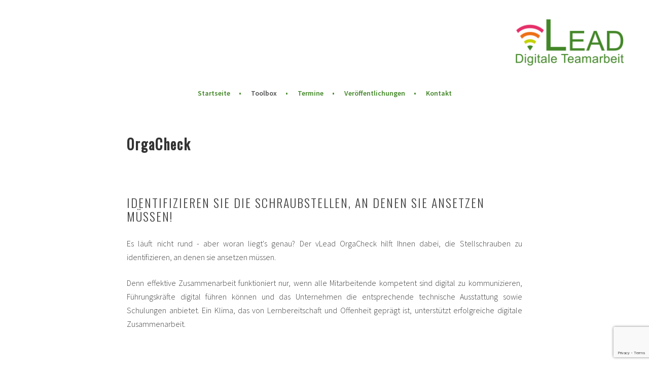

--- FILE ---
content_type: text/html; charset=UTF-8
request_url: https://vlead.de/toolbox/orgacheck-2/
body_size: 9361
content:
<!DOCTYPE html>
<html lang="de">
<head>
<meta charset="UTF-8">
<meta name="viewport" content="width=device-width, initial-scale=1">
<link rel="profile" href="http://gmpg.org/xfn/11">
<link rel="pingback" href="https://vlead.de/xmlrpc.php">
<title>OrgaCheck &#8211; vLead</title>
<meta name='robots' content='max-image-preview:large' />
<link rel='dns-prefetch' href='//fonts.googleapis.com' />
<link rel="alternate" type="application/rss+xml" title="vLead &raquo; Feed" href="https://vlead.de/feed/" />
<link rel="alternate" type="application/rss+xml" title="vLead &raquo; Kommentar-Feed" href="https://vlead.de/comments/feed/" />
<link rel="alternate" title="oEmbed (JSON)" type="application/json+oembed" href="https://vlead.de/wp-json/oembed/1.0/embed?url=https%3A%2F%2Fvlead.de%2Ftoolbox%2Forgacheck-2%2F" />
<link rel="alternate" title="oEmbed (XML)" type="text/xml+oembed" href="https://vlead.de/wp-json/oembed/1.0/embed?url=https%3A%2F%2Fvlead.de%2Ftoolbox%2Forgacheck-2%2F&#038;format=xml" />
<style id='wp-img-auto-sizes-contain-inline-css' type='text/css'>
img:is([sizes=auto i],[sizes^="auto," i]){contain-intrinsic-size:3000px 1500px}
/*# sourceURL=wp-img-auto-sizes-contain-inline-css */
</style>
<style id='wp-emoji-styles-inline-css' type='text/css'>

	img.wp-smiley, img.emoji {
		display: inline !important;
		border: none !important;
		box-shadow: none !important;
		height: 1em !important;
		width: 1em !important;
		margin: 0 0.07em !important;
		vertical-align: -0.1em !important;
		background: none !important;
		padding: 0 !important;
	}
/*# sourceURL=wp-emoji-styles-inline-css */
</style>
<link rel='stylesheet' id='cf7-style-frontend-style-css' href='https://vlead.de/wp-content/plugins/contact-form-7-style/css/frontend.css?ver=3.1.9' type='text/css' media='all' />
<link rel='stylesheet' id='cf7-style-responsive-style-css' href='https://vlead.de/wp-content/plugins/contact-form-7-style/css/responsive.css?ver=3.1.9' type='text/css' media='all' />
<link rel='stylesheet' id='contact-form-7-css' href='https://vlead.de/wp-content/plugins/contact-form-7/includes/css/styles.css?ver=6.1.4' type='text/css' media='all' />
<link rel='stylesheet' id='siteorigin-panels-front-css' href='https://vlead.de/wp-content/plugins/siteorigin-panels/css/front-flex.min.css?ver=2.33.5' type='text/css' media='all' />
<link rel='stylesheet' id='sow-tabs-default-cc91db0a2949-1080-css' href='https://vlead.de/wp-content/uploads/siteorigin-widgets/sow-tabs-default-cc91db0a2949-1080.css?ver=6.9' type='text/css' media='all' />
<link rel='stylesheet' id='sow-button-base-css' href='https://vlead.de/wp-content/plugins/so-widgets-bundle/widgets/button/css/style.css?ver=1.70.4' type='text/css' media='all' />
<link rel='stylesheet' id='sow-button-flat-b4bcace97a35-1080-css' href='https://vlead.de/wp-content/uploads/siteorigin-widgets/sow-button-flat-b4bcace97a35-1080.css?ver=6.9' type='text/css' media='all' />
<link rel='stylesheet' id='genericons-css' href='https://vlead.de/wp-content/themes/sela/fonts/genericons.css?ver=3.4.1' type='text/css' media='all' />
<link rel='stylesheet' id='chld_thm_cfg_parent-css' href='https://vlead.de/wp-content/themes/sela/style.css?ver=6.9' type='text/css' media='all' />
<link rel='stylesheet' id='sela-fonts-css' href='https://fonts.googleapis.com/css?family=Source+Sans+Pro%3A300%2C300italic%2C400%2C400italic%2C600%7CDroid+Serif%3A400%2C400italic%7COswald%3A300%2C400&#038;subset=latin%2Clatin-ext' type='text/css' media='all' />
<link rel='stylesheet' id='sela-style-css' href='https://vlead.de/wp-content/themes/sela-child/style.css?ver=1.0.15.1495209374' type='text/css' media='all' />
<style id='sela-style-inline-css' type='text/css'>
.site-branding { background-image: url(https://vlead.de/wp-content/uploads/cropped-Logo_Header_neu-1.png); }
/*# sourceURL=sela-style-inline-css */
</style>
<script type="text/javascript" src="https://vlead.de/wp-includes/js/tinymce/tinymce.min.js?ver=49110-20250317" id="wp-tinymce-root-js"></script>
<script type="text/javascript" src="https://vlead.de/wp-includes/js/tinymce/plugins/compat3x/plugin.min.js?ver=49110-20250317" id="wp-tinymce-js"></script>
<script type="text/javascript" src="https://vlead.de/wp-includes/js/jquery/jquery.min.js?ver=3.7.1" id="jquery-core-js"></script>
<script type="text/javascript" src="https://vlead.de/wp-includes/js/jquery/jquery-migrate.min.js?ver=3.4.1" id="jquery-migrate-js"></script>
<script type="text/javascript" id="sow-tabs-js-extra">
/* <![CDATA[ */
var sowTabs = {"scrollto_after_change":"1","scrollto_offset":"90","always_scroll":""};
//# sourceURL=sow-tabs-js-extra
/* ]]> */
</script>
<script type="text/javascript" src="https://vlead.de/wp-content/plugins/so-widgets-bundle/widgets/tabs/js/tabs.min.js?ver=1.70.4" id="sow-tabs-js"></script>
<link rel="https://api.w.org/" href="https://vlead.de/wp-json/" /><link rel="alternate" title="JSON" type="application/json" href="https://vlead.de/wp-json/wp/v2/pages/1080" /><link rel="EditURI" type="application/rsd+xml" title="RSD" href="https://vlead.de/xmlrpc.php?rsd" />
<meta name="generator" content="WordPress 6.9" />
<link rel="canonical" href="https://vlead.de/toolbox/orgacheck-2/" />
<link rel='shortlink' href='https://vlead.de/?p=1080' />
<meta name="generator" content="Elementor 3.34.1; features: additional_custom_breakpoints; settings: css_print_method-external, google_font-enabled, font_display-auto">

<style class='cf7-style' media='screen' type='text/css'>
body .cf7-style.cf7-style-1356 {margin-bottom: 0;margin-left: 0;margin-right: 0;margin-top: 0;}body .cf7-style.cf7-style-1356 input {border-bottom-left-radius: 0;border-bottom-right-radius: 0;border-bottom-width: 1px;border-color: #c3d105;border-left-width: 1px;border-right-width: 1px;border-style: solid;border-top-left-radius: 0;border-top-right-radius: 0;border-top-width: 1px;margin-bottom: 0;margin-left: 0;margin-right: 0;margin-top: 0;}body .cf7-style.cf7-style-1356 textarea {border-bottom-width: 1px;border-color: #c3d105;border-left-width: 1px;border-right-width: 1px;border-top-width: 1px;}
</style>
			<style>
				.e-con.e-parent:nth-of-type(n+4):not(.e-lazyloaded):not(.e-no-lazyload),
				.e-con.e-parent:nth-of-type(n+4):not(.e-lazyloaded):not(.e-no-lazyload) * {
					background-image: none !important;
				}
				@media screen and (max-height: 1024px) {
					.e-con.e-parent:nth-of-type(n+3):not(.e-lazyloaded):not(.e-no-lazyload),
					.e-con.e-parent:nth-of-type(n+3):not(.e-lazyloaded):not(.e-no-lazyload) * {
						background-image: none !important;
					}
				}
				@media screen and (max-height: 640px) {
					.e-con.e-parent:nth-of-type(n+2):not(.e-lazyloaded):not(.e-no-lazyload),
					.e-con.e-parent:nth-of-type(n+2):not(.e-lazyloaded):not(.e-no-lazyload) * {
						background-image: none !important;
					}
				}
			</style>
				<style type="text/css" id="sela-header-css">
					.site-title,
			.site-description {
				clip: rect(1px, 1px, 1px, 1px);
				position: absolute;
			}
			</style>
	<style type="text/css" id="custom-background-css">
body.custom-background { background-color: #ffffff; }
</style>
	<style media="all" id="siteorigin-panels-layouts-head">/* Layout 1080 */ #pgc-1080-0-0 { width:100%;width:calc(100% - ( 0 * 30px ) ) } #pl-1080 .so-panel { margin-bottom:30px } #pl-1080 .so-panel:last-of-type { margin-bottom:0px } #panel-1080-0-0-6> .panel-widget-style { font-weight:700 } @media (max-width:780px){ #pg-1080-0.panel-no-style, #pg-1080-0.panel-has-style > .panel-row-style, #pg-1080-0 { -webkit-flex-direction:column;-ms-flex-direction:column;flex-direction:column } #pg-1080-0 > .panel-grid-cell , #pg-1080-0 > .panel-row-style > .panel-grid-cell { width:100%;margin-right:0 } #pl-1080 .panel-grid-cell { padding:0 } #pl-1080 .panel-grid .panel-grid-cell-empty { display:none } #pl-1080 .panel-grid .panel-grid-cell-mobile-last { margin-bottom:0px }  } </style><link rel="icon" href="https://vlead.de/wp-content/uploads/cropped-Logo_vLead_icon_neu-32x32.png" sizes="32x32" />
<link rel="icon" href="https://vlead.de/wp-content/uploads/cropped-Logo_vLead_icon_neu-192x192.png" sizes="192x192" />
<link rel="apple-touch-icon" href="https://vlead.de/wp-content/uploads/cropped-Logo_vLead_icon_neu-180x180.png" />
<meta name="msapplication-TileImage" content="https://vlead.de/wp-content/uploads/cropped-Logo_vLead_icon_neu-270x270.png" />
		<style type="text/css" id="wp-custom-css">
			body {
	background: #00b140;
}

.main-navigation {
	background-color: white;
	border-bottom: 3px solid black;
}

.main-navigation a {
	color: #E52F68;
	text-transform: none;
}

.main-navigation {
		border-bottom: 1px solid white;
}

	.main-navigation .nav-menu > li > a:after,
	.main-navigation .menu > li > a:after {
		color: #428627;
}

	.main-navigation .nav-menu > li > a:active,
	.main-navigation .menu > li > a:active {
		color: #E52F68;
}

.main-navigation a:hover,
.main-navigation ul > :hover > a,
.main-navigation ul > .focus > a {
	color: #90B519;
}

a:hover,
a:focus,
a:active {
	color: #E52F68;
}

input.wpcf7-form-control.wpcf7-submit:hover {
background-color: #90B519;
color: white;
}

input.wpcf7-form-control.wpcf7-submit {
background-color: #428627;
color: white;
}

span.wpcf7-list-item { display: block; }

a:link {color:#428627;}
a:hover {color:#ED6F15;}
a:focus {color: #428627;}
a:active {color: #428627;}
a:visited{
	color: #428627;
}

.entry-title
{ 
text-transform: none;
font-weight: bold;
}

h1 {
	font-size: 28px
}

h2 {
  font-size: 24px
}

h3 {
  font-size:20px
}

li{
  list-style-type: disc;
	font-size:16px;
}

.widget-area {
background-color: white;
}

footer a:link {color: #428627;}
footer a:hover {color: #90B519;}

.site-info a:hover {
	color: #428627;
}

p {hyphens: auto;
	font-size: 16px
}

p {text-align: justify;
}

.text-abschluss{
	margin-bottom: -40px;
}

#title-abschluss div p{
	font-size: 18px;
	font-weight: medium;
}

#wpcf7-f1963-p1964-o1{
	margin-top:0px!important;
}

.toolbutton div div a{
	font-weight:bold;
}

/* .grecaptcha-badge {
    display: none!important;
} /*
 		</style>
						<style type="text/css" id="c4wp-checkout-css">
					.woocommerce-checkout .c4wp_captcha_field {
						margin-bottom: 10px;
						margin-top: 15px;
						position: relative;
						display: inline-block;
					}
				</style>
							<style type="text/css" id="c4wp-v3-lp-form-css">
				.login #login, .login #lostpasswordform {
					min-width: 350px !important;
				}
				.wpforms-field-c4wp iframe {
					width: 100% !important;
				}
			</style>
			</head>

<body class="wp-singular page-template page-template-page-templates page-template-full-width-page page-template-page-templatesfull-width-page-php page page-id-1080 page-child parent-pageid-915 custom-background wp-theme-sela wp-child-theme-sela-child siteorigin-panels siteorigin-panels-before-js not-multi-author no-sidebar comments-closed elementor-default elementor-kit-1741">
<div id="page" class="hfeed site">
	<header id="masthead" class="site-header" role="banner">
		<a class="skip-link screen-reader-text" href="#content" title="Springe zum Inhalt">Springe zum Inhalt</a>

		<div class="site-branding">
						<h1 class="site-title"><a href="https://vlead.de/" title="vLead" rel="home">vLead</a></h1>
							<h2 class="site-description">Digitale Teamarbeit</h2>
					</div><!-- .site-branding -->

		<nav id="site-navigation" class="main-navigation" role="navigation">
			<button class="menu-toggle" aria-controls="menu" aria-expanded="false">Menü</button>
			<div class="menu-top-container"><ul id="menu-top" class="menu"><li id="menu-item-692" class="menu-item menu-item-type-custom menu-item-object-custom menu-item-home menu-item-692"><a href="https://vlead.de">Startseite</a></li>
<li id="menu-item-1169" class="menu-item menu-item-type-post_type menu-item-object-page current-page-ancestor current-menu-ancestor current-menu-parent current-page-parent current_page_parent current_page_ancestor menu-item-has-children menu-item-1169"><a href="https://vlead.de/toolbox/">Toolbox</a>
<ul class="sub-menu">
	<li id="menu-item-1170" class="menu-item menu-item-type-post_type menu-item-object-page current-menu-item page_item page-item-1080 current_page_item menu-item-1170"><a href="https://vlead.de/toolbox/orgacheck-2/" aria-current="page">OrgaCheck</a></li>
	<li id="menu-item-1172" class="menu-item menu-item-type-post_type menu-item-object-page menu-item-1172"><a href="https://vlead.de/toolbox/teamcheck/">TeamCheck</a></li>
	<li id="menu-item-1171" class="menu-item menu-item-type-post_type menu-item-object-page menu-item-1171"><a href="https://vlead.de/toolbox/ideacheck/">IdeaCheck</a></li>
	<li id="menu-item-1455" class="menu-item menu-item-type-post_type menu-item-object-page menu-item-1455"><a href="https://vlead.de/toolbox/kompass-zeit-und-vertrauen/">Kompass – Zeit &#038; Vertrauen</a></li>
</ul>
</li>
<li id="menu-item-905" class="menu-item menu-item-type-post_type menu-item-object-page menu-item-905"><a href="https://vlead.de/aktuelles-und-termine/">Termine</a></li>
<li id="menu-item-694" class="menu-item menu-item-type-post_type menu-item-object-page menu-item-694"><a href="https://vlead.de/veroeffentlichungen/">Veröffentlichungen</a></li>
<li id="menu-item-696" class="menu-item menu-item-type-post_type menu-item-object-page menu-item-696"><a href="https://vlead.de/kooperation/">Kontakt</a></li>
</ul></div>		</nav><!-- #site-navigation -->
	</header><!-- #masthead -->

	<div id="content" class="site-content">

	
		

	
	

	<div class="content-wrapper full-width without-featured-image">
		<div id="primary" class="content-area">
			<div id="main" class="site-main" role="main">

				
					
<article id="post-1080" class="post-1080 page type-page status-publish hentry without-featured-image">

	<header class="entry-header">
		<h1 class="entry-title">OrgaCheck</h1>
	</header><!-- .entry-header -->

	<div class="entry-content">
		<div id="pl-1080"  class="panel-layout" ><div id="pg-1080-0"  class="panel-grid panel-no-style" ><div id="pgc-1080-0-0"  class="panel-grid-cell" ><div id="panel-1080-0-0-0" class="so-panel widget widget_sow-editor panel-first-child" data-index="0" ><div
			
			class="so-widget-sow-editor so-widget-sow-editor-base"
			
		>
<div class="siteorigin-widget-tinymce textwidget">
	<p>&nbsp;</p>
<h2>Identifizieren Sie die Schraubstellen, an denen sie ansetzen müssen!</h2>
<p>Es läuft nicht rund - aber woran liegt's genau? Der vLead OrgaCheck hilft Ihnen dabei, die Stellschrauben zu identifizieren, an denen sie ansetzen müssen.</p>
<p>Denn effektive Zusammenarbeit funktioniert nur, wenn alle Mitarbeitende kompetent sind digital zu kommunizieren, Führungskräfte digital führen können und das Unternehmen die entsprechende technische Ausstattung sowie Schulungen anbietet. Ein Klima, das von Lernbereitschaft und Offenheit geprägt ist, unterstützt erfolgreiche digitale Zusammenarbeit.</p>
</div>
</div></div><div id="panel-1080-0-0-1" class="so-panel widget widget_sow-editor" data-index="1" ><div
			
			class="so-widget-sow-editor so-widget-sow-editor-base"
			
		>
<div class="siteorigin-widget-tinymce textwidget">
	<p>	<iframe src="https://www.youtube.com/embed/EK07GIuwUo8" allow="accelerometer; autoplay; clipboard-write; encrypted-media; gyroscope; picture-in-picture" allowfullscreen="" width="840" height="472" frameborder="0"></iframe></p>
</div>
</div></div><div id="panel-1080-0-0-2" class="so-panel widget widget_sow-editor" data-index="2" ><div
			
			class="so-widget-sow-editor so-widget-sow-editor-base"
			
		>
<div class="siteorigin-widget-tinymce textwidget">
	<h2>Was kann der vLead OrgaCheck?</h2>
<p>Der vLead-OrgaCheck ist ein Umfrage-Tool, das aus einem Fragenpool an validierten Skalen besteht. Sie können somit individuelle Umfragen zusammenstellen, die auf Ihr Unternehmens angepasst sind. Diese Umfrage wird von Ihren Mitarbeitenden ausgefüllt. Im Anschluss werden die Ergebnisse automatisiert ausgewertet und stehen den Mitarbeitenden, Führungskräften und der Unternehmensleitung im Tool und als Download zur Verfügung. Zusätzlich besteht für Sie die Möglichkeit, Handlungsempfehlungen einzusehen, mit Hilfe derer Sie die digitale Zusammenarbeit im Unternehmen verbessern können.</p>
</div>
</div></div><div id="panel-1080-0-0-3" class="so-panel widget widget_sow-tabs" data-index="3" ><div
			
			class="so-widget-sow-tabs so-widget-sow-tabs-default-cc91db0a2949-1080"
			
		><div class="sow-tabs">
	<div class="sow-tabs-tab-container" role="tablist">
			<div
			class="sow-tabs-tab
			 sow-tabs-tab-selected			"
			role="tab"
			data-anchor-id="unternehmensfuehrung"
			aria-selected="true"
			tabindex="0"
		>
			<div class="sow-tabs-title sow-tabs-title-icon-left">
								Unternehmensführung							</div>
		</div>
			<div
			class="sow-tabs-tab
						"
			role="tab"
			data-anchor-id="operative-fuehrungskraefte"
			aria-selected="false"
			tabindex="0"
		>
			<div class="sow-tabs-title sow-tabs-title-icon-left">
								Operative Führungskräfte							</div>
		</div>
			<div
			class="sow-tabs-tab
						"
			role="tab"
			data-anchor-id="mitarbeitende"
			aria-selected="false"
			tabindex="0"
		>
			<div class="sow-tabs-title sow-tabs-title-icon-left">
								Mitarbeitende							</div>
		</div>
		</div>

	<div class="sow-tabs-panel-container">
			<div class="sow-tabs-panel">
			<div
				class="sow-tabs-panel-content"
				role="tabpanel"
				aria-hidden="false"
			>
				<p>OrgaCheck ermöglicht der Unternehmensführung eine effiziente und ganzheitliche Erfassung von Problemen, Risiken und Ressourcen, sowie Chancen der digitalen Arbeit. Ziel ist es, die Stimmung im Unternehmen ein- bis zweimal jährlich zu erfassen und eine wissenschaftlich fundierte Rückmeldung zu erhalten, an welchen Punkten Verbesserungsbedarf besteht. Dadurch fördern Sie langfristig die Leistungsfähigkeit und Gesundheit der Führungskräfte und Beschäftigten.</p>
			</div>
		</div>
			<div class="sow-tabs-panel">
			<div
				class="sow-tabs-panel-content"
				role="tabpanel"
				aria-hidden="true"
			>
				<p>OrgaCheck diagnostiziert Voraussetzungen digitaler Zusammenarbeit nicht nur auf der Ebene des gesamten Unternehmens, sondern bietet auch eine differenziertere Analyse auf operativer Ebene.</p>
<p>Falls genügend Mitarbeitende aus Ihrer Abteilung bzw. Business Unit an der Unternehmensumfrage teilnehmen, bietet der OrgaCheck Ihnen eine weitere Auswertung über die Ergebnisse Ihrer Abteilung. Diese Auswertung bietet Ihnen die Möglichkeit, die Ergebnisse Ihrer Abteilung in Bezug zu den Unternehmensergebnissen zu setzen und zu schauen, in welchen Aspekten Handlungsbedarf in Ihrer Abteilung besteht.</p>
			</div>
		</div>
			<div class="sow-tabs-panel">
			<div
				class="sow-tabs-panel-content"
				role="tabpanel"
				aria-hidden="true"
			>
				<p>OrgaCheck bietet jedem Mitarbeitenden, der oder die an der Umfrage teilnimmt, ein individuelles Feedback. Sie bekommen einen Überblick über die individuelle Ausprägung von Belastungen und Ressourcen sowie daraus resultierende Handlungsempfehlungen. Die persönliche Auswertung wird nur der betreffenden Person zur Verfügung gestellt.</p>
<p>Selbstverständlich fließen Ihre individuellen Antworten anonym in die Gesamtanalyse ein, sodass keine Rückschlüsse auf Ihre Person geschlossen werden können.</p>
			</div>
		</div>
		</div>
</div>
</div></div><div id="panel-1080-0-0-4" class="so-panel widget widget_sow-editor" data-index="4" ><div
			
			class="so-widget-sow-editor so-widget-sow-editor-base"
			
		>
<div class="siteorigin-widget-tinymce textwidget">
	<h2>OrgaCheck - wichtigste Funktionen im Überblick</h2>
</div>
</div></div><div id="panel-1080-0-0-5" class="so-panel widget widget_media_image" data-index="5" ><a href="https://vlead.de/wp-content/uploads/Poster_OC.png"><img fetchpriority="high" decoding="async" width="3179" height="4494" src="https://vlead.de/wp-content/uploads/Poster_OC.png" class="image wp-image-1872  attachment-full size-full" alt="" style="max-width: 100%; height: auto;" srcset="https://vlead.de/wp-content/uploads/Poster_OC.png 3179w, https://vlead.de/wp-content/uploads/Poster_OC-212x300.png 212w, https://vlead.de/wp-content/uploads/Poster_OC-724x1024.png 724w, https://vlead.de/wp-content/uploads/Poster_OC-768x1086.png 768w, https://vlead.de/wp-content/uploads/Poster_OC-1087x1536.png 1087w, https://vlead.de/wp-content/uploads/Poster_OC-1449x2048.png 1449w, https://vlead.de/wp-content/uploads/Poster_OC-269x380.png 269w" sizes="(max-width: 3179px) 100vw, 3179px" /></a></div><div id="panel-1080-0-0-6" class="so-panel widget widget_sow-button panel-last-child" data-index="6" ><div class="panel-widget-style panel-widget-style-for-1080-0-0-6" ><div
			
			class="so-widget-sow-button so-widget-sow-button-flat-553dcde5fa84-1080"
			
		><div class="ow-button-base ow-button-align-center"
>
			<a
					href="https://vlead.de/beta-testversion/"
					class="sowb-button ow-icon-placement-left ow-button-hover" 	>
		<span>
			<span class="sow-icon-ionicons" data-sow-icon="&#xf3a0;"
		style="color: #ffffff" 
		aria-hidden="true"></span>
			Jetzt Kontakt aufnehmen!		</span>
			</a>
	</div>
</div></div></div></div></div></div>		
	</div><!-- .entry-content -->
	
</article><!-- #post-## -->

					
				
			</div><!-- #content -->
		</div><!-- #primary -->
	</div><!-- .content-wrapper -->


	</div><!-- #content -->

	
<div id="tertiary" class="widget-area footer-widget-area" role="complementary">
		<div id="widget-area-2" class="widget-area">
		<aside id="text-21" class="widget widget_text">			<div class="textwidget"><p><img decoding="async" src="https://vlead.de/wp-content/uploads/Logo_Förderer_Betreuer_neu.png" /></p>
</div>
		</aside><aside id="nav_menu-5" class="widget widget_nav_menu"><div class="menu-footer-container"><ul id="menu-footer" class="menu"><li id="menu-item-909" class="menu-item menu-item-type-post_type menu-item-object-page menu-item-909"><a href="https://vlead.de/vlead-team/">vLead-Team</a></li>
<li id="menu-item-907" class="menu-item menu-item-type-post_type menu-item-object-page menu-item-907"><a href="https://vlead.de/impressum/">Impressum</a></li>
<li id="menu-item-908" class="menu-item menu-item-type-post_type menu-item-object-page menu-item-privacy-policy menu-item-908"><a rel="privacy-policy" href="https://vlead.de/datenschutz/">Datenschutz</a></li>
</ul></div></aside>	</div><!-- #widget-area-2 -->
	
	
	</div><!-- #tertiary -->

	<footer id="colophon" class="site-footer">
		
		<div class="site-info"  role="contentinfo">
			<a href="http://wordpress.org/" title="A Semantic Personal Publishing Platform" rel="generator">Stolz präsentiert von WordPress</a>
			<span class="sep"> | </span>
			Theme: sela von <a href="http://wordpress.com/themes/sela/" rel="designer">WordPress.com</a>.		</div><!-- .site-info -->
	</footer><!-- #colophon -->
</div><!-- #page -->

<script type="speculationrules">
{"prefetch":[{"source":"document","where":{"and":[{"href_matches":"/*"},{"not":{"href_matches":["/wp-*.php","/wp-admin/*","/wp-content/uploads/*","/wp-content/*","/wp-content/plugins/*","/wp-content/themes/sela-child/*","/wp-content/themes/sela/*","/*\\?(.+)"]}},{"not":{"selector_matches":"a[rel~=\"nofollow\"]"}},{"not":{"selector_matches":".no-prefetch, .no-prefetch a"}}]},"eagerness":"conservative"}]}
</script>
			<script>
				const lazyloadRunObserver = () => {
					const lazyloadBackgrounds = document.querySelectorAll( `.e-con.e-parent:not(.e-lazyloaded)` );
					const lazyloadBackgroundObserver = new IntersectionObserver( ( entries ) => {
						entries.forEach( ( entry ) => {
							if ( entry.isIntersecting ) {
								let lazyloadBackground = entry.target;
								if( lazyloadBackground ) {
									lazyloadBackground.classList.add( 'e-lazyloaded' );
								}
								lazyloadBackgroundObserver.unobserve( entry.target );
							}
						});
					}, { rootMargin: '200px 0px 200px 0px' } );
					lazyloadBackgrounds.forEach( ( lazyloadBackground ) => {
						lazyloadBackgroundObserver.observe( lazyloadBackground );
					} );
				};
				const events = [
					'DOMContentLoaded',
					'elementor/lazyload/observe',
				];
				events.forEach( ( event ) => {
					document.addEventListener( event, lazyloadRunObserver );
				} );
			</script>
			<link rel='stylesheet' id='sow-button-flat-553dcde5fa84-1080-css' href='https://vlead.de/wp-content/uploads/siteorigin-widgets/sow-button-flat-553dcde5fa84-1080.css?ver=6.9' type='text/css' media='all' />
<link rel='stylesheet' id='siteorigin-widget-icon-font-ionicons-css' href='https://vlead.de/wp-content/plugins/so-widgets-bundle/icons/ionicons/style.css?ver=6.9' type='text/css' media='all' />
<script type="text/javascript" src="https://vlead.de/wp-content/plugins/contact-form-7-style/js/frontend-min.js?ver=3.1.9" id="cf7-style-frontend-script-js"></script>
<script type="text/javascript" src="https://vlead.de/wp-includes/js/dist/hooks.min.js?ver=dd5603f07f9220ed27f1" id="wp-hooks-js"></script>
<script type="text/javascript" src="https://vlead.de/wp-includes/js/dist/i18n.min.js?ver=c26c3dc7bed366793375" id="wp-i18n-js"></script>
<script type="text/javascript" id="wp-i18n-js-after">
/* <![CDATA[ */
wp.i18n.setLocaleData( { 'text direction\u0004ltr': [ 'ltr' ] } );
//# sourceURL=wp-i18n-js-after
/* ]]> */
</script>
<script type="text/javascript" src="https://vlead.de/wp-content/plugins/contact-form-7/includes/swv/js/index.js?ver=6.1.4" id="swv-js"></script>
<script type="text/javascript" id="contact-form-7-js-translations">
/* <![CDATA[ */
( function( domain, translations ) {
	var localeData = translations.locale_data[ domain ] || translations.locale_data.messages;
	localeData[""].domain = domain;
	wp.i18n.setLocaleData( localeData, domain );
} )( "contact-form-7", {"translation-revision-date":"2025-10-26 03:28:49+0000","generator":"GlotPress\/4.0.3","domain":"messages","locale_data":{"messages":{"":{"domain":"messages","plural-forms":"nplurals=2; plural=n != 1;","lang":"de"},"This contact form is placed in the wrong place.":["Dieses Kontaktformular wurde an der falschen Stelle platziert."],"Error:":["Fehler:"]}},"comment":{"reference":"includes\/js\/index.js"}} );
//# sourceURL=contact-form-7-js-translations
/* ]]> */
</script>
<script type="text/javascript" id="contact-form-7-js-before">
/* <![CDATA[ */
var wpcf7 = {
    "api": {
        "root": "https:\/\/vlead.de\/wp-json\/",
        "namespace": "contact-form-7\/v1"
    }
};
//# sourceURL=contact-form-7-js-before
/* ]]> */
</script>
<script type="text/javascript" src="https://vlead.de/wp-content/plugins/contact-form-7/includes/js/index.js?ver=6.1.4" id="contact-form-7-js"></script>
<script type="text/javascript" src="https://vlead.de/wp-content/themes/sela/js/navigation.js?ver=20140813" id="sela-navigation-js"></script>
<script type="text/javascript" src="https://vlead.de/wp-content/themes/sela/js/skip-link-focus-fix.js?ver=20140813" id="sela-skip-link-focus-fix-js"></script>
<script type="text/javascript" src="https://vlead.de/wp-content/themes/sela/js/sela.js?ver=20140813" id="sela-script-js"></script>
<script type="text/javascript" src="https://www.google.com/recaptcha/api.js?render=6Lch5tMZAAAAAAieKjBbkur5NeBUPqMOTycpqHV5&amp;ver=3.0" id="google-recaptcha-js"></script>
<script type="text/javascript" src="https://vlead.de/wp-includes/js/dist/vendor/wp-polyfill.min.js?ver=3.15.0" id="wp-polyfill-js"></script>
<script type="text/javascript" id="wpcf7-recaptcha-js-before">
/* <![CDATA[ */
var wpcf7_recaptcha = {
    "sitekey": "6Lch5tMZAAAAAAieKjBbkur5NeBUPqMOTycpqHV5",
    "actions": {
        "homepage": "homepage",
        "contactform": "contactform"
    }
};
//# sourceURL=wpcf7-recaptcha-js-before
/* ]]> */
</script>
<script type="text/javascript" src="https://vlead.de/wp-content/plugins/contact-form-7/modules/recaptcha/index.js?ver=6.1.4" id="wpcf7-recaptcha-js"></script>
<script id="wp-emoji-settings" type="application/json">
{"baseUrl":"https://s.w.org/images/core/emoji/17.0.2/72x72/","ext":".png","svgUrl":"https://s.w.org/images/core/emoji/17.0.2/svg/","svgExt":".svg","source":{"concatemoji":"https://vlead.de/wp-includes/js/wp-emoji-release.min.js?ver=6.9"}}
</script>
<script type="module">
/* <![CDATA[ */
/*! This file is auto-generated */
const a=JSON.parse(document.getElementById("wp-emoji-settings").textContent),o=(window._wpemojiSettings=a,"wpEmojiSettingsSupports"),s=["flag","emoji"];function i(e){try{var t={supportTests:e,timestamp:(new Date).valueOf()};sessionStorage.setItem(o,JSON.stringify(t))}catch(e){}}function c(e,t,n){e.clearRect(0,0,e.canvas.width,e.canvas.height),e.fillText(t,0,0);t=new Uint32Array(e.getImageData(0,0,e.canvas.width,e.canvas.height).data);e.clearRect(0,0,e.canvas.width,e.canvas.height),e.fillText(n,0,0);const a=new Uint32Array(e.getImageData(0,0,e.canvas.width,e.canvas.height).data);return t.every((e,t)=>e===a[t])}function p(e,t){e.clearRect(0,0,e.canvas.width,e.canvas.height),e.fillText(t,0,0);var n=e.getImageData(16,16,1,1);for(let e=0;e<n.data.length;e++)if(0!==n.data[e])return!1;return!0}function u(e,t,n,a){switch(t){case"flag":return n(e,"\ud83c\udff3\ufe0f\u200d\u26a7\ufe0f","\ud83c\udff3\ufe0f\u200b\u26a7\ufe0f")?!1:!n(e,"\ud83c\udde8\ud83c\uddf6","\ud83c\udde8\u200b\ud83c\uddf6")&&!n(e,"\ud83c\udff4\udb40\udc67\udb40\udc62\udb40\udc65\udb40\udc6e\udb40\udc67\udb40\udc7f","\ud83c\udff4\u200b\udb40\udc67\u200b\udb40\udc62\u200b\udb40\udc65\u200b\udb40\udc6e\u200b\udb40\udc67\u200b\udb40\udc7f");case"emoji":return!a(e,"\ud83e\u1fac8")}return!1}function f(e,t,n,a){let r;const o=(r="undefined"!=typeof WorkerGlobalScope&&self instanceof WorkerGlobalScope?new OffscreenCanvas(300,150):document.createElement("canvas")).getContext("2d",{willReadFrequently:!0}),s=(o.textBaseline="top",o.font="600 32px Arial",{});return e.forEach(e=>{s[e]=t(o,e,n,a)}),s}function r(e){var t=document.createElement("script");t.src=e,t.defer=!0,document.head.appendChild(t)}a.supports={everything:!0,everythingExceptFlag:!0},new Promise(t=>{let n=function(){try{var e=JSON.parse(sessionStorage.getItem(o));if("object"==typeof e&&"number"==typeof e.timestamp&&(new Date).valueOf()<e.timestamp+604800&&"object"==typeof e.supportTests)return e.supportTests}catch(e){}return null}();if(!n){if("undefined"!=typeof Worker&&"undefined"!=typeof OffscreenCanvas&&"undefined"!=typeof URL&&URL.createObjectURL&&"undefined"!=typeof Blob)try{var e="postMessage("+f.toString()+"("+[JSON.stringify(s),u.toString(),c.toString(),p.toString()].join(",")+"));",a=new Blob([e],{type:"text/javascript"});const r=new Worker(URL.createObjectURL(a),{name:"wpTestEmojiSupports"});return void(r.onmessage=e=>{i(n=e.data),r.terminate(),t(n)})}catch(e){}i(n=f(s,u,c,p))}t(n)}).then(e=>{for(const n in e)a.supports[n]=e[n],a.supports.everything=a.supports.everything&&a.supports[n],"flag"!==n&&(a.supports.everythingExceptFlag=a.supports.everythingExceptFlag&&a.supports[n]);var t;a.supports.everythingExceptFlag=a.supports.everythingExceptFlag&&!a.supports.flag,a.supports.everything||((t=a.source||{}).concatemoji?r(t.concatemoji):t.wpemoji&&t.twemoji&&(r(t.twemoji),r(t.wpemoji)))});
//# sourceURL=https://vlead.de/wp-includes/js/wp-emoji-loader.min.js
/* ]]> */
</script>
<script>document.body.className = document.body.className.replace("siteorigin-panels-before-js","");</script>
</body>
</html>


--- FILE ---
content_type: text/html; charset=utf-8
request_url: https://www.google.com/recaptcha/api2/anchor?ar=1&k=6Lch5tMZAAAAAAieKjBbkur5NeBUPqMOTycpqHV5&co=aHR0cHM6Ly92bGVhZC5kZTo0NDM.&hl=en&v=PoyoqOPhxBO7pBk68S4YbpHZ&size=invisible&anchor-ms=20000&execute-ms=30000&cb=butjq2cl8ovc
body_size: 48792
content:
<!DOCTYPE HTML><html dir="ltr" lang="en"><head><meta http-equiv="Content-Type" content="text/html; charset=UTF-8">
<meta http-equiv="X-UA-Compatible" content="IE=edge">
<title>reCAPTCHA</title>
<style type="text/css">
/* cyrillic-ext */
@font-face {
  font-family: 'Roboto';
  font-style: normal;
  font-weight: 400;
  font-stretch: 100%;
  src: url(//fonts.gstatic.com/s/roboto/v48/KFO7CnqEu92Fr1ME7kSn66aGLdTylUAMa3GUBHMdazTgWw.woff2) format('woff2');
  unicode-range: U+0460-052F, U+1C80-1C8A, U+20B4, U+2DE0-2DFF, U+A640-A69F, U+FE2E-FE2F;
}
/* cyrillic */
@font-face {
  font-family: 'Roboto';
  font-style: normal;
  font-weight: 400;
  font-stretch: 100%;
  src: url(//fonts.gstatic.com/s/roboto/v48/KFO7CnqEu92Fr1ME7kSn66aGLdTylUAMa3iUBHMdazTgWw.woff2) format('woff2');
  unicode-range: U+0301, U+0400-045F, U+0490-0491, U+04B0-04B1, U+2116;
}
/* greek-ext */
@font-face {
  font-family: 'Roboto';
  font-style: normal;
  font-weight: 400;
  font-stretch: 100%;
  src: url(//fonts.gstatic.com/s/roboto/v48/KFO7CnqEu92Fr1ME7kSn66aGLdTylUAMa3CUBHMdazTgWw.woff2) format('woff2');
  unicode-range: U+1F00-1FFF;
}
/* greek */
@font-face {
  font-family: 'Roboto';
  font-style: normal;
  font-weight: 400;
  font-stretch: 100%;
  src: url(//fonts.gstatic.com/s/roboto/v48/KFO7CnqEu92Fr1ME7kSn66aGLdTylUAMa3-UBHMdazTgWw.woff2) format('woff2');
  unicode-range: U+0370-0377, U+037A-037F, U+0384-038A, U+038C, U+038E-03A1, U+03A3-03FF;
}
/* math */
@font-face {
  font-family: 'Roboto';
  font-style: normal;
  font-weight: 400;
  font-stretch: 100%;
  src: url(//fonts.gstatic.com/s/roboto/v48/KFO7CnqEu92Fr1ME7kSn66aGLdTylUAMawCUBHMdazTgWw.woff2) format('woff2');
  unicode-range: U+0302-0303, U+0305, U+0307-0308, U+0310, U+0312, U+0315, U+031A, U+0326-0327, U+032C, U+032F-0330, U+0332-0333, U+0338, U+033A, U+0346, U+034D, U+0391-03A1, U+03A3-03A9, U+03B1-03C9, U+03D1, U+03D5-03D6, U+03F0-03F1, U+03F4-03F5, U+2016-2017, U+2034-2038, U+203C, U+2040, U+2043, U+2047, U+2050, U+2057, U+205F, U+2070-2071, U+2074-208E, U+2090-209C, U+20D0-20DC, U+20E1, U+20E5-20EF, U+2100-2112, U+2114-2115, U+2117-2121, U+2123-214F, U+2190, U+2192, U+2194-21AE, U+21B0-21E5, U+21F1-21F2, U+21F4-2211, U+2213-2214, U+2216-22FF, U+2308-230B, U+2310, U+2319, U+231C-2321, U+2336-237A, U+237C, U+2395, U+239B-23B7, U+23D0, U+23DC-23E1, U+2474-2475, U+25AF, U+25B3, U+25B7, U+25BD, U+25C1, U+25CA, U+25CC, U+25FB, U+266D-266F, U+27C0-27FF, U+2900-2AFF, U+2B0E-2B11, U+2B30-2B4C, U+2BFE, U+3030, U+FF5B, U+FF5D, U+1D400-1D7FF, U+1EE00-1EEFF;
}
/* symbols */
@font-face {
  font-family: 'Roboto';
  font-style: normal;
  font-weight: 400;
  font-stretch: 100%;
  src: url(//fonts.gstatic.com/s/roboto/v48/KFO7CnqEu92Fr1ME7kSn66aGLdTylUAMaxKUBHMdazTgWw.woff2) format('woff2');
  unicode-range: U+0001-000C, U+000E-001F, U+007F-009F, U+20DD-20E0, U+20E2-20E4, U+2150-218F, U+2190, U+2192, U+2194-2199, U+21AF, U+21E6-21F0, U+21F3, U+2218-2219, U+2299, U+22C4-22C6, U+2300-243F, U+2440-244A, U+2460-24FF, U+25A0-27BF, U+2800-28FF, U+2921-2922, U+2981, U+29BF, U+29EB, U+2B00-2BFF, U+4DC0-4DFF, U+FFF9-FFFB, U+10140-1018E, U+10190-1019C, U+101A0, U+101D0-101FD, U+102E0-102FB, U+10E60-10E7E, U+1D2C0-1D2D3, U+1D2E0-1D37F, U+1F000-1F0FF, U+1F100-1F1AD, U+1F1E6-1F1FF, U+1F30D-1F30F, U+1F315, U+1F31C, U+1F31E, U+1F320-1F32C, U+1F336, U+1F378, U+1F37D, U+1F382, U+1F393-1F39F, U+1F3A7-1F3A8, U+1F3AC-1F3AF, U+1F3C2, U+1F3C4-1F3C6, U+1F3CA-1F3CE, U+1F3D4-1F3E0, U+1F3ED, U+1F3F1-1F3F3, U+1F3F5-1F3F7, U+1F408, U+1F415, U+1F41F, U+1F426, U+1F43F, U+1F441-1F442, U+1F444, U+1F446-1F449, U+1F44C-1F44E, U+1F453, U+1F46A, U+1F47D, U+1F4A3, U+1F4B0, U+1F4B3, U+1F4B9, U+1F4BB, U+1F4BF, U+1F4C8-1F4CB, U+1F4D6, U+1F4DA, U+1F4DF, U+1F4E3-1F4E6, U+1F4EA-1F4ED, U+1F4F7, U+1F4F9-1F4FB, U+1F4FD-1F4FE, U+1F503, U+1F507-1F50B, U+1F50D, U+1F512-1F513, U+1F53E-1F54A, U+1F54F-1F5FA, U+1F610, U+1F650-1F67F, U+1F687, U+1F68D, U+1F691, U+1F694, U+1F698, U+1F6AD, U+1F6B2, U+1F6B9-1F6BA, U+1F6BC, U+1F6C6-1F6CF, U+1F6D3-1F6D7, U+1F6E0-1F6EA, U+1F6F0-1F6F3, U+1F6F7-1F6FC, U+1F700-1F7FF, U+1F800-1F80B, U+1F810-1F847, U+1F850-1F859, U+1F860-1F887, U+1F890-1F8AD, U+1F8B0-1F8BB, U+1F8C0-1F8C1, U+1F900-1F90B, U+1F93B, U+1F946, U+1F984, U+1F996, U+1F9E9, U+1FA00-1FA6F, U+1FA70-1FA7C, U+1FA80-1FA89, U+1FA8F-1FAC6, U+1FACE-1FADC, U+1FADF-1FAE9, U+1FAF0-1FAF8, U+1FB00-1FBFF;
}
/* vietnamese */
@font-face {
  font-family: 'Roboto';
  font-style: normal;
  font-weight: 400;
  font-stretch: 100%;
  src: url(//fonts.gstatic.com/s/roboto/v48/KFO7CnqEu92Fr1ME7kSn66aGLdTylUAMa3OUBHMdazTgWw.woff2) format('woff2');
  unicode-range: U+0102-0103, U+0110-0111, U+0128-0129, U+0168-0169, U+01A0-01A1, U+01AF-01B0, U+0300-0301, U+0303-0304, U+0308-0309, U+0323, U+0329, U+1EA0-1EF9, U+20AB;
}
/* latin-ext */
@font-face {
  font-family: 'Roboto';
  font-style: normal;
  font-weight: 400;
  font-stretch: 100%;
  src: url(//fonts.gstatic.com/s/roboto/v48/KFO7CnqEu92Fr1ME7kSn66aGLdTylUAMa3KUBHMdazTgWw.woff2) format('woff2');
  unicode-range: U+0100-02BA, U+02BD-02C5, U+02C7-02CC, U+02CE-02D7, U+02DD-02FF, U+0304, U+0308, U+0329, U+1D00-1DBF, U+1E00-1E9F, U+1EF2-1EFF, U+2020, U+20A0-20AB, U+20AD-20C0, U+2113, U+2C60-2C7F, U+A720-A7FF;
}
/* latin */
@font-face {
  font-family: 'Roboto';
  font-style: normal;
  font-weight: 400;
  font-stretch: 100%;
  src: url(//fonts.gstatic.com/s/roboto/v48/KFO7CnqEu92Fr1ME7kSn66aGLdTylUAMa3yUBHMdazQ.woff2) format('woff2');
  unicode-range: U+0000-00FF, U+0131, U+0152-0153, U+02BB-02BC, U+02C6, U+02DA, U+02DC, U+0304, U+0308, U+0329, U+2000-206F, U+20AC, U+2122, U+2191, U+2193, U+2212, U+2215, U+FEFF, U+FFFD;
}
/* cyrillic-ext */
@font-face {
  font-family: 'Roboto';
  font-style: normal;
  font-weight: 500;
  font-stretch: 100%;
  src: url(//fonts.gstatic.com/s/roboto/v48/KFO7CnqEu92Fr1ME7kSn66aGLdTylUAMa3GUBHMdazTgWw.woff2) format('woff2');
  unicode-range: U+0460-052F, U+1C80-1C8A, U+20B4, U+2DE0-2DFF, U+A640-A69F, U+FE2E-FE2F;
}
/* cyrillic */
@font-face {
  font-family: 'Roboto';
  font-style: normal;
  font-weight: 500;
  font-stretch: 100%;
  src: url(//fonts.gstatic.com/s/roboto/v48/KFO7CnqEu92Fr1ME7kSn66aGLdTylUAMa3iUBHMdazTgWw.woff2) format('woff2');
  unicode-range: U+0301, U+0400-045F, U+0490-0491, U+04B0-04B1, U+2116;
}
/* greek-ext */
@font-face {
  font-family: 'Roboto';
  font-style: normal;
  font-weight: 500;
  font-stretch: 100%;
  src: url(//fonts.gstatic.com/s/roboto/v48/KFO7CnqEu92Fr1ME7kSn66aGLdTylUAMa3CUBHMdazTgWw.woff2) format('woff2');
  unicode-range: U+1F00-1FFF;
}
/* greek */
@font-face {
  font-family: 'Roboto';
  font-style: normal;
  font-weight: 500;
  font-stretch: 100%;
  src: url(//fonts.gstatic.com/s/roboto/v48/KFO7CnqEu92Fr1ME7kSn66aGLdTylUAMa3-UBHMdazTgWw.woff2) format('woff2');
  unicode-range: U+0370-0377, U+037A-037F, U+0384-038A, U+038C, U+038E-03A1, U+03A3-03FF;
}
/* math */
@font-face {
  font-family: 'Roboto';
  font-style: normal;
  font-weight: 500;
  font-stretch: 100%;
  src: url(//fonts.gstatic.com/s/roboto/v48/KFO7CnqEu92Fr1ME7kSn66aGLdTylUAMawCUBHMdazTgWw.woff2) format('woff2');
  unicode-range: U+0302-0303, U+0305, U+0307-0308, U+0310, U+0312, U+0315, U+031A, U+0326-0327, U+032C, U+032F-0330, U+0332-0333, U+0338, U+033A, U+0346, U+034D, U+0391-03A1, U+03A3-03A9, U+03B1-03C9, U+03D1, U+03D5-03D6, U+03F0-03F1, U+03F4-03F5, U+2016-2017, U+2034-2038, U+203C, U+2040, U+2043, U+2047, U+2050, U+2057, U+205F, U+2070-2071, U+2074-208E, U+2090-209C, U+20D0-20DC, U+20E1, U+20E5-20EF, U+2100-2112, U+2114-2115, U+2117-2121, U+2123-214F, U+2190, U+2192, U+2194-21AE, U+21B0-21E5, U+21F1-21F2, U+21F4-2211, U+2213-2214, U+2216-22FF, U+2308-230B, U+2310, U+2319, U+231C-2321, U+2336-237A, U+237C, U+2395, U+239B-23B7, U+23D0, U+23DC-23E1, U+2474-2475, U+25AF, U+25B3, U+25B7, U+25BD, U+25C1, U+25CA, U+25CC, U+25FB, U+266D-266F, U+27C0-27FF, U+2900-2AFF, U+2B0E-2B11, U+2B30-2B4C, U+2BFE, U+3030, U+FF5B, U+FF5D, U+1D400-1D7FF, U+1EE00-1EEFF;
}
/* symbols */
@font-face {
  font-family: 'Roboto';
  font-style: normal;
  font-weight: 500;
  font-stretch: 100%;
  src: url(//fonts.gstatic.com/s/roboto/v48/KFO7CnqEu92Fr1ME7kSn66aGLdTylUAMaxKUBHMdazTgWw.woff2) format('woff2');
  unicode-range: U+0001-000C, U+000E-001F, U+007F-009F, U+20DD-20E0, U+20E2-20E4, U+2150-218F, U+2190, U+2192, U+2194-2199, U+21AF, U+21E6-21F0, U+21F3, U+2218-2219, U+2299, U+22C4-22C6, U+2300-243F, U+2440-244A, U+2460-24FF, U+25A0-27BF, U+2800-28FF, U+2921-2922, U+2981, U+29BF, U+29EB, U+2B00-2BFF, U+4DC0-4DFF, U+FFF9-FFFB, U+10140-1018E, U+10190-1019C, U+101A0, U+101D0-101FD, U+102E0-102FB, U+10E60-10E7E, U+1D2C0-1D2D3, U+1D2E0-1D37F, U+1F000-1F0FF, U+1F100-1F1AD, U+1F1E6-1F1FF, U+1F30D-1F30F, U+1F315, U+1F31C, U+1F31E, U+1F320-1F32C, U+1F336, U+1F378, U+1F37D, U+1F382, U+1F393-1F39F, U+1F3A7-1F3A8, U+1F3AC-1F3AF, U+1F3C2, U+1F3C4-1F3C6, U+1F3CA-1F3CE, U+1F3D4-1F3E0, U+1F3ED, U+1F3F1-1F3F3, U+1F3F5-1F3F7, U+1F408, U+1F415, U+1F41F, U+1F426, U+1F43F, U+1F441-1F442, U+1F444, U+1F446-1F449, U+1F44C-1F44E, U+1F453, U+1F46A, U+1F47D, U+1F4A3, U+1F4B0, U+1F4B3, U+1F4B9, U+1F4BB, U+1F4BF, U+1F4C8-1F4CB, U+1F4D6, U+1F4DA, U+1F4DF, U+1F4E3-1F4E6, U+1F4EA-1F4ED, U+1F4F7, U+1F4F9-1F4FB, U+1F4FD-1F4FE, U+1F503, U+1F507-1F50B, U+1F50D, U+1F512-1F513, U+1F53E-1F54A, U+1F54F-1F5FA, U+1F610, U+1F650-1F67F, U+1F687, U+1F68D, U+1F691, U+1F694, U+1F698, U+1F6AD, U+1F6B2, U+1F6B9-1F6BA, U+1F6BC, U+1F6C6-1F6CF, U+1F6D3-1F6D7, U+1F6E0-1F6EA, U+1F6F0-1F6F3, U+1F6F7-1F6FC, U+1F700-1F7FF, U+1F800-1F80B, U+1F810-1F847, U+1F850-1F859, U+1F860-1F887, U+1F890-1F8AD, U+1F8B0-1F8BB, U+1F8C0-1F8C1, U+1F900-1F90B, U+1F93B, U+1F946, U+1F984, U+1F996, U+1F9E9, U+1FA00-1FA6F, U+1FA70-1FA7C, U+1FA80-1FA89, U+1FA8F-1FAC6, U+1FACE-1FADC, U+1FADF-1FAE9, U+1FAF0-1FAF8, U+1FB00-1FBFF;
}
/* vietnamese */
@font-face {
  font-family: 'Roboto';
  font-style: normal;
  font-weight: 500;
  font-stretch: 100%;
  src: url(//fonts.gstatic.com/s/roboto/v48/KFO7CnqEu92Fr1ME7kSn66aGLdTylUAMa3OUBHMdazTgWw.woff2) format('woff2');
  unicode-range: U+0102-0103, U+0110-0111, U+0128-0129, U+0168-0169, U+01A0-01A1, U+01AF-01B0, U+0300-0301, U+0303-0304, U+0308-0309, U+0323, U+0329, U+1EA0-1EF9, U+20AB;
}
/* latin-ext */
@font-face {
  font-family: 'Roboto';
  font-style: normal;
  font-weight: 500;
  font-stretch: 100%;
  src: url(//fonts.gstatic.com/s/roboto/v48/KFO7CnqEu92Fr1ME7kSn66aGLdTylUAMa3KUBHMdazTgWw.woff2) format('woff2');
  unicode-range: U+0100-02BA, U+02BD-02C5, U+02C7-02CC, U+02CE-02D7, U+02DD-02FF, U+0304, U+0308, U+0329, U+1D00-1DBF, U+1E00-1E9F, U+1EF2-1EFF, U+2020, U+20A0-20AB, U+20AD-20C0, U+2113, U+2C60-2C7F, U+A720-A7FF;
}
/* latin */
@font-face {
  font-family: 'Roboto';
  font-style: normal;
  font-weight: 500;
  font-stretch: 100%;
  src: url(//fonts.gstatic.com/s/roboto/v48/KFO7CnqEu92Fr1ME7kSn66aGLdTylUAMa3yUBHMdazQ.woff2) format('woff2');
  unicode-range: U+0000-00FF, U+0131, U+0152-0153, U+02BB-02BC, U+02C6, U+02DA, U+02DC, U+0304, U+0308, U+0329, U+2000-206F, U+20AC, U+2122, U+2191, U+2193, U+2212, U+2215, U+FEFF, U+FFFD;
}
/* cyrillic-ext */
@font-face {
  font-family: 'Roboto';
  font-style: normal;
  font-weight: 900;
  font-stretch: 100%;
  src: url(//fonts.gstatic.com/s/roboto/v48/KFO7CnqEu92Fr1ME7kSn66aGLdTylUAMa3GUBHMdazTgWw.woff2) format('woff2');
  unicode-range: U+0460-052F, U+1C80-1C8A, U+20B4, U+2DE0-2DFF, U+A640-A69F, U+FE2E-FE2F;
}
/* cyrillic */
@font-face {
  font-family: 'Roboto';
  font-style: normal;
  font-weight: 900;
  font-stretch: 100%;
  src: url(//fonts.gstatic.com/s/roboto/v48/KFO7CnqEu92Fr1ME7kSn66aGLdTylUAMa3iUBHMdazTgWw.woff2) format('woff2');
  unicode-range: U+0301, U+0400-045F, U+0490-0491, U+04B0-04B1, U+2116;
}
/* greek-ext */
@font-face {
  font-family: 'Roboto';
  font-style: normal;
  font-weight: 900;
  font-stretch: 100%;
  src: url(//fonts.gstatic.com/s/roboto/v48/KFO7CnqEu92Fr1ME7kSn66aGLdTylUAMa3CUBHMdazTgWw.woff2) format('woff2');
  unicode-range: U+1F00-1FFF;
}
/* greek */
@font-face {
  font-family: 'Roboto';
  font-style: normal;
  font-weight: 900;
  font-stretch: 100%;
  src: url(//fonts.gstatic.com/s/roboto/v48/KFO7CnqEu92Fr1ME7kSn66aGLdTylUAMa3-UBHMdazTgWw.woff2) format('woff2');
  unicode-range: U+0370-0377, U+037A-037F, U+0384-038A, U+038C, U+038E-03A1, U+03A3-03FF;
}
/* math */
@font-face {
  font-family: 'Roboto';
  font-style: normal;
  font-weight: 900;
  font-stretch: 100%;
  src: url(//fonts.gstatic.com/s/roboto/v48/KFO7CnqEu92Fr1ME7kSn66aGLdTylUAMawCUBHMdazTgWw.woff2) format('woff2');
  unicode-range: U+0302-0303, U+0305, U+0307-0308, U+0310, U+0312, U+0315, U+031A, U+0326-0327, U+032C, U+032F-0330, U+0332-0333, U+0338, U+033A, U+0346, U+034D, U+0391-03A1, U+03A3-03A9, U+03B1-03C9, U+03D1, U+03D5-03D6, U+03F0-03F1, U+03F4-03F5, U+2016-2017, U+2034-2038, U+203C, U+2040, U+2043, U+2047, U+2050, U+2057, U+205F, U+2070-2071, U+2074-208E, U+2090-209C, U+20D0-20DC, U+20E1, U+20E5-20EF, U+2100-2112, U+2114-2115, U+2117-2121, U+2123-214F, U+2190, U+2192, U+2194-21AE, U+21B0-21E5, U+21F1-21F2, U+21F4-2211, U+2213-2214, U+2216-22FF, U+2308-230B, U+2310, U+2319, U+231C-2321, U+2336-237A, U+237C, U+2395, U+239B-23B7, U+23D0, U+23DC-23E1, U+2474-2475, U+25AF, U+25B3, U+25B7, U+25BD, U+25C1, U+25CA, U+25CC, U+25FB, U+266D-266F, U+27C0-27FF, U+2900-2AFF, U+2B0E-2B11, U+2B30-2B4C, U+2BFE, U+3030, U+FF5B, U+FF5D, U+1D400-1D7FF, U+1EE00-1EEFF;
}
/* symbols */
@font-face {
  font-family: 'Roboto';
  font-style: normal;
  font-weight: 900;
  font-stretch: 100%;
  src: url(//fonts.gstatic.com/s/roboto/v48/KFO7CnqEu92Fr1ME7kSn66aGLdTylUAMaxKUBHMdazTgWw.woff2) format('woff2');
  unicode-range: U+0001-000C, U+000E-001F, U+007F-009F, U+20DD-20E0, U+20E2-20E4, U+2150-218F, U+2190, U+2192, U+2194-2199, U+21AF, U+21E6-21F0, U+21F3, U+2218-2219, U+2299, U+22C4-22C6, U+2300-243F, U+2440-244A, U+2460-24FF, U+25A0-27BF, U+2800-28FF, U+2921-2922, U+2981, U+29BF, U+29EB, U+2B00-2BFF, U+4DC0-4DFF, U+FFF9-FFFB, U+10140-1018E, U+10190-1019C, U+101A0, U+101D0-101FD, U+102E0-102FB, U+10E60-10E7E, U+1D2C0-1D2D3, U+1D2E0-1D37F, U+1F000-1F0FF, U+1F100-1F1AD, U+1F1E6-1F1FF, U+1F30D-1F30F, U+1F315, U+1F31C, U+1F31E, U+1F320-1F32C, U+1F336, U+1F378, U+1F37D, U+1F382, U+1F393-1F39F, U+1F3A7-1F3A8, U+1F3AC-1F3AF, U+1F3C2, U+1F3C4-1F3C6, U+1F3CA-1F3CE, U+1F3D4-1F3E0, U+1F3ED, U+1F3F1-1F3F3, U+1F3F5-1F3F7, U+1F408, U+1F415, U+1F41F, U+1F426, U+1F43F, U+1F441-1F442, U+1F444, U+1F446-1F449, U+1F44C-1F44E, U+1F453, U+1F46A, U+1F47D, U+1F4A3, U+1F4B0, U+1F4B3, U+1F4B9, U+1F4BB, U+1F4BF, U+1F4C8-1F4CB, U+1F4D6, U+1F4DA, U+1F4DF, U+1F4E3-1F4E6, U+1F4EA-1F4ED, U+1F4F7, U+1F4F9-1F4FB, U+1F4FD-1F4FE, U+1F503, U+1F507-1F50B, U+1F50D, U+1F512-1F513, U+1F53E-1F54A, U+1F54F-1F5FA, U+1F610, U+1F650-1F67F, U+1F687, U+1F68D, U+1F691, U+1F694, U+1F698, U+1F6AD, U+1F6B2, U+1F6B9-1F6BA, U+1F6BC, U+1F6C6-1F6CF, U+1F6D3-1F6D7, U+1F6E0-1F6EA, U+1F6F0-1F6F3, U+1F6F7-1F6FC, U+1F700-1F7FF, U+1F800-1F80B, U+1F810-1F847, U+1F850-1F859, U+1F860-1F887, U+1F890-1F8AD, U+1F8B0-1F8BB, U+1F8C0-1F8C1, U+1F900-1F90B, U+1F93B, U+1F946, U+1F984, U+1F996, U+1F9E9, U+1FA00-1FA6F, U+1FA70-1FA7C, U+1FA80-1FA89, U+1FA8F-1FAC6, U+1FACE-1FADC, U+1FADF-1FAE9, U+1FAF0-1FAF8, U+1FB00-1FBFF;
}
/* vietnamese */
@font-face {
  font-family: 'Roboto';
  font-style: normal;
  font-weight: 900;
  font-stretch: 100%;
  src: url(//fonts.gstatic.com/s/roboto/v48/KFO7CnqEu92Fr1ME7kSn66aGLdTylUAMa3OUBHMdazTgWw.woff2) format('woff2');
  unicode-range: U+0102-0103, U+0110-0111, U+0128-0129, U+0168-0169, U+01A0-01A1, U+01AF-01B0, U+0300-0301, U+0303-0304, U+0308-0309, U+0323, U+0329, U+1EA0-1EF9, U+20AB;
}
/* latin-ext */
@font-face {
  font-family: 'Roboto';
  font-style: normal;
  font-weight: 900;
  font-stretch: 100%;
  src: url(//fonts.gstatic.com/s/roboto/v48/KFO7CnqEu92Fr1ME7kSn66aGLdTylUAMa3KUBHMdazTgWw.woff2) format('woff2');
  unicode-range: U+0100-02BA, U+02BD-02C5, U+02C7-02CC, U+02CE-02D7, U+02DD-02FF, U+0304, U+0308, U+0329, U+1D00-1DBF, U+1E00-1E9F, U+1EF2-1EFF, U+2020, U+20A0-20AB, U+20AD-20C0, U+2113, U+2C60-2C7F, U+A720-A7FF;
}
/* latin */
@font-face {
  font-family: 'Roboto';
  font-style: normal;
  font-weight: 900;
  font-stretch: 100%;
  src: url(//fonts.gstatic.com/s/roboto/v48/KFO7CnqEu92Fr1ME7kSn66aGLdTylUAMa3yUBHMdazQ.woff2) format('woff2');
  unicode-range: U+0000-00FF, U+0131, U+0152-0153, U+02BB-02BC, U+02C6, U+02DA, U+02DC, U+0304, U+0308, U+0329, U+2000-206F, U+20AC, U+2122, U+2191, U+2193, U+2212, U+2215, U+FEFF, U+FFFD;
}

</style>
<link rel="stylesheet" type="text/css" href="https://www.gstatic.com/recaptcha/releases/PoyoqOPhxBO7pBk68S4YbpHZ/styles__ltr.css">
<script nonce="CaUJgoNJTMQ3Qgx8vlg5QQ" type="text/javascript">window['__recaptcha_api'] = 'https://www.google.com/recaptcha/api2/';</script>
<script type="text/javascript" src="https://www.gstatic.com/recaptcha/releases/PoyoqOPhxBO7pBk68S4YbpHZ/recaptcha__en.js" nonce="CaUJgoNJTMQ3Qgx8vlg5QQ">
      
    </script></head>
<body><div id="rc-anchor-alert" class="rc-anchor-alert"></div>
<input type="hidden" id="recaptcha-token" value="[base64]">
<script type="text/javascript" nonce="CaUJgoNJTMQ3Qgx8vlg5QQ">
      recaptcha.anchor.Main.init("[\x22ainput\x22,[\x22bgdata\x22,\x22\x22,\[base64]/[base64]/UltIKytdPWE6KGE8MjA0OD9SW0grK109YT4+NnwxOTI6KChhJjY0NTEyKT09NTUyOTYmJnErMTxoLmxlbmd0aCYmKGguY2hhckNvZGVBdChxKzEpJjY0NTEyKT09NTYzMjA/[base64]/MjU1OlI/[base64]/[base64]/[base64]/[base64]/[base64]/[base64]/[base64]/[base64]/[base64]/[base64]\x22,\[base64]\\u003d\\u003d\x22,\[base64]/[base64]/Di34aw4pLHSIrUB54wrFhw5nCvwLDsxrCjUt3w4QcwpA3w5FvX8KoEn3DlkjDnsKIwo5HMHNowq/Ckhw1VcOgWsK6KMOWLl4iIcKIOT9wwpY3wqN/RcKGwrfCqcKcWcOxw4jDunp6D0HCgXjDjcKbckHDgMOaRgVFEMOywosIOljDlnvCkybDh8K5NmPCoMOawqc7AjsnEFbDtALCicOxPiNXw7hyGjfDrcKGw6JDw5sxf8Kbw5s3woLCh8Omw6IQLVBDbwrDlsKSEw3ChMKLw4/CusKXw5gdPMOYUWJCfiTDncOLwrt5I2PCsMKdwrBAaCBKwo8+H27DpwHClVkBw4rDhn3CoMKcPMKgw409w602RjA8aTV3w5DDsA1Bw5zCuBzCnwxlWzvCpcOscU7CtsOTWMOzwrs3wpnCkU9ZwoASw7xyw6HCpsOiZX/Ch8Kdw6HDhDvDvsO9w4vDgMKOZMKRw7fDoCopOsO3w7xjFmolwprDiwHDgzcJL3rClBnCs2JAPsO/DQEywpsvw6tdwqXCuwfDmjbChcOcaEh0d8O/[base64]/acOjw5oqw7p6XmLCjEfDqSdHayzCo0zDs8KnCA3DlG5Kw7rCq8O7w5LCqEdMw4xtU2rCryVlw6DDu8OTXcO4RhsfLGvCnxXCk8OJwqvDs8OZwpHCq8Ozw5NRw6XCkMOVcDtlwrFhwrHCnULClsOcw7RXbsOQw4UKJsKPw6Nzw4AuHV3Do8OdNsK3YcOrwo/Dg8OiwqVcV1cbw4bDvk9WSl/Cq8ONYRU0w4vCn8OiwpotfcOdBH1rNsK0O8ORwqTCo8KaBsKvwq/DjMKibcOKIcOdBRt3w5wiVSAzaMOkGndiWxPCs8KXw5Quc0t7ZsKcw6vCqREtFAJWWsK8w7TCgsOrwqfDncKkLcKgw6fDicK5fVTCqMKGw6zCsMKpwo5dJ8OawpXDmkTDiRHCscO2w5/Du1bDh3woN0RJw4EnKsOjEsKww7Vlw5ADwp/DrMO2w4kBw43DlGkrw7olcsO/LhvDjydyw4Z3woJOZCrDjCE+wos/TcOSwoVDSsOAw785w4ljWsK0QVwxD8KkN8K4UUc2wr9XXVnCgcO5B8KfwrjCoEbDkk/CjsKAw77DiF0qRsOtw5HCpsOjNcOEw6lfwp3DrsObasKJQ8O3w4LDtMOyJGJHwrliD8K8GMOWw5HDvcKkUBpETsKsQcOPw6dMwprDpMO6YMKMSMKHQk3DtMKswr52fMKDGxxCFMOcw69pw7YQf8O5YsKJwqRyw7MBwoHDusKtUw7DncK1wrE/[base64]/[base64]/DshDDoUIrwrsJX8KwwpTDpWrCqMKRWMOZWCXDlcOxfVlwwrHDs8K0HGjCmAodw7PDkFN8G3R/EVNmwqZQYDBbwqvClQpTVVvDqnzCl8OUwphGw5/DiMOROcOWw4UcwrrCthJmwo7Dpm/DiQFdw6Fcw4ILQ8KgdMOad8K4wrlFw6rCgnZ5wrrDqTlRw48ww49PBsOPw58mBMKQcsO3w5tQdcKBKUzDtgzClMKywo8iCsO/w5/[base64]/CjcKoeFEFIMOmUmoNw43Ds8Orai0ww6QNwpnCi8K6T1UeLsOOw6AhJ8K8PScKw4HDi8OEw4AzQcO6e8K+wqMsw5EQSsOhw5kTw4jCgsOxNFfDrcKGwps6w5M8w6/[base64]/SwnCvArDicOBXlFWw69/wrQXAMKnw6LCq8KDalLCj8OIw6E7w4kvwpxaABTDr8OTwr0Cwp/DhxnCpSHCmcOeOMK6bSJ/GxxQw7DDoTxpw5rDvsKgw5/DrCZtElXCmsOhIcOVwqAESEw/YcKCM8OTOC9YQlbCrcKkYHRaw5Fjwot8RsKLw5bDpMK8SsOuwphRUMOEwpnDvm/[base64]/CkMKUw6Mewo3DmxLCtMOtAiHDusKqWUBpwoXDqcKnw7kBwrzCsm3CisOMw6Abw4bDt8O4bMK7wo4sJWUhUi7DsMKFAsORwqjCrnfCnsKTwrnCucOkwq3DsRJ5AjrCslXCtCgOWShvwqlwTsK7Owpnw4XCuT/DknnCvcKbLcK2woceUcOpwozCvkTDlCoAw5XCnsK/eHs9wpLCsWVReMKrEGjDqsORBsOkwp0qwqIMwr85w47DnjLCn8Olw4Mnw5TCrcK9w4hRWw7CmCbDvMOqw5xOwqnClUzCs8OgwqTCoAlwRsKUwqp9w7kaw7ZicF3DuilYciLChMKDwo/CvHtkw7cYw5gIwoXCo8OlVsONODnDvsKow6jDncOTdMKZTy3DhypaRMKTMGhsw5PDjHTDj8KJwpZ8JgYdw6wlwrXCk8O4wpDDosKww6oHIMOdw6liwqvDqMOqEsK/w7IYUmXDnAnCtsO2w7/DkQEsw69LU8Obw6bDjMKpZsKfw5dZw7bDs28tPzJQNnc1NFrCuMOWwpFpVWzDp8O9EwHCvEB+wqHCgsKuwqvDk8K+bAxmAx90anI6QX7Dm8O2PSEswo3DuCvDusO7Fn8Iw5cIwpZGwpjCnMKXwp13RlReK8OySw4aw7crc8KZIDPCqsOHw4REwrLCosOLe8KjwpbCqE/CtGNgwqTDgcO7w5bDgFLDqMO9wr/Cv8O3UsK5JMKXVcKAwovDtMO7GsONw5XDmcOUw5ACZhrDtlbCrkRzw7wwEcOtwo4qKcOOw4N1bsKVOsOYwrMgw4ZuRjLCnsKfbA/DnlrCkR/DksK2AsKewppJwrvDizh8PVUBw5Ndw68OasKrYmvDgBtuWUjDqsOzwqpnQcOkSsOmwoENZMO4w7NQOVcxwrnDncKuFFzDksOAwqrDjMKcDDFZw4ptDDtYAAHDsA1TQXtwwrDDmQwbS3leZ8KAwr7DmcKrwo3DiVd/Hg/CjsKyGMOFAsO9w5PDv2RSwqFGVE7Dg10bwoLChiZHw43DnTvDrMK9UcKSw5A/w7d5wqI0wrpRwp1jw7zCkjwxEsODU8OiAVHDhTDDkmQofiRPwqBkw5NKw75yw4Z5w7jCjMKfVsOkwq/CsBMNw7U8wo/CuAlwwo0Aw5jDqMOqNTrCtDJrGcOxwqBpwooSw47CiHvDoMKnwr8VRU5lwrYcw590wqQwF3QcwrDDhMKlG8Omw4zCu3sRwpUdfDR3wozCuMKCw7Acw7TDqjcxw6HDtDhFScOObMOUw4bCkWFKwo3Dpy4aPV/CuDc7w58Vw6DDnBF/[base64]/CkMKZJAcUw45hwrMiP8O0DUl/w53DpcOEw6EwwovDh37Du8OeOBc6CicSw5djW8K4w73DsQ45w7nCrg8LYg3DncO8w6TDv8KvwoYWwrTDpSdNwp/[base64]/Dr8Kkwq1TcVzDvcKsTRdIcVRLwrZOP37CusO6esKYCXhowqZ6wrpwGcOHSsOxwoLDqMOfw4PCvyR/[base64]/CinI1wogbw740woHCjTcHVjfDk8OmwokOwpzDmcOyw6ppQg08wobDmMKwwo3Dm8K+wrcXScKqw4vDvcKDVsO6JcOuBxlMDcOOwpPCrA89wqjDt1Mww4gaw5/[base64]/DgcOmfAgyc8OJf2YdT0/Dj28wEg3Ci3BbXsKuwokRQBAVShbDlsOEG0ZQwovDhyfCg8K+w50TKFXCksOOJUvCphoUa8OHVXAqwpzDs1PCvMOrw7xbw64OfcOac2XDq8K8wq5FZHbDg8KmawPDisK1VMODwo/[base64]/DnmIvGFcIw7DCjcKIwpp+wrvDlMO5eSfCpDjCh8K1OcOywoDCokrCiMOpMMOCHcOqanxmw4B/SsKPBcOCC8Kpw4zDigTDjsK5w7QYDcOgakLDkU9vwopObcOPKHsYNcOwwrQBWV/CoGPDl1bCgTTCoG1uwqY2w4LDqFnCpCwUwqFew7DCmzPDtcOdel7CqlPCvsOFwpTDpMKWN0/DjcKlwqcJwoLDvMKrw7nDmSNuEW4qw61gw5kgNgvCrzgDw63CrsOpMzMGGcK8wrXCrXgHwrxXdcOQwrkLbV/CtGTDpsOOfMKJT1U+GsKPwpASwoXCng5LBGcoPSB8wrLDhlQ8w7k8wodFHE/[base64]/fcKSw4bDkjBqwrAnwrfDsybChVLCu27DsMKbwqt8EsKJP8K/[base64]/DsMOvw6TDgBbCg1LDkMKWRyfDumXDilBbwr7ClsO2w74cwrDClcOJOcK8wq3Cj8KgwokpUcOpw6LDlinDtUjDqCzDgjbDlsOUesKvwq/DqcOYwqvDoMOaw4DDq3HDuMONI8OVL0LCk8OxD8KBw4kEXBt5B8Oif8K/fAAlZ1rDnsK2wrXCo8OSwqkKw5hGFALDmXXDsmrDqcOvwqjDklULw59JTTYfw5nCtynDvxt9VG7DqkYKw53DrljDo8KawqTCsRDCvMK0wrpUw7Yww6tcwojDlMKUw43ClD80Gj1UER84w4rCncOgwoTCoMO7w6zDjUTDqg4/R157OMKxemLDmXBAwrDCn8KmA8O5wrZmEcK3woXCucK6wooFw7XCuMOIw6vDn8OhV8KBemvDnMKqw5bDph/DuRfDnMKNwpDDgjRdwoo6w5Rtwp7Dj8K6WCpLURjDmMKiO3LCh8Kyw4fDpjgxw77CilDDj8K/wrDCl0LCvBQpAkAuwpbDqE/[base64]/DiMKXGwXCgMKOw5nDv2bDpkLCrcKhwpTCnMKOw4cadsOdwr7DlmHCvX/DtUzDsHs8wo5vw6HCkQ7Dj1hlGsKif8Ovwrlqw7QwFwbCnkt5woEPXMKvCA4bw754wo8IwpRbw7LDkcKpw4bDqMKNwpQhw5Nsw4LDvMKKRjDClMO1N8OPwpd3UcKkeh4tw6J4w63Ci8K9cFc7wp0Nw53DgVcUw75WLQBcIcKSIwnCnMK9wr/Dqn3CpiI0QUM7McKHbcO3wrvDqxV9ZEfDqsO6KMOoeGJIEEFVw53CnW4FLikew4TDr8Kfw6lRwrrConw8aFoWw6PDgnYrwr/DhcKTw6Fdw6tzDHbChsKVfsOuw6kKHsKAw79SVwPDrMO9VcODacKwWD3CqzDDnT7Dh03CgsKIPMK4I8OzBnrDkR7DvhTDlMOLwpTCq8KGw48fTMK8w4ZgLQ3DiHXChHnCpk3DtxcaQEDCi8Oqw6HDucKPwr3CunlpSH7Dk1ZTccOjwqXCgcKzw5/CuQvDiUskcBpVMlE5dG/DrHbCk8KJwrDCgMKLCMO0wpLCvsKGUT/CjVzCli3CjsOzAsOqw5fDlMKawrHDisKHLwNJwrp6wpPDsVdZwonDpsOww5UrwrxCw5nCu8OecjfDtw/[base64]/DoTfCpAopw5pDwrXDr8KVwpMkYsKGw6pow58DLhYgwpR0ZlIKw6/[base64]/CqnTDi0dhFybDlsORTcOnB8O6woYHw58LO8OpL3sBw5zDk8OYw7LCj8KFDG0oJsOZcsKOw4jDncOIA8KPPsKOwp5oaMOuSsOxWcOSEMO/QMOhwrbCiRhvw6FwfsKobVVbPMKjwqTDogPCkAd/w6zDi17Ct8Kiw7zDpnXCrsKOwqzDocKuQMO7NDDCrMOqBcKoRTJUVHFWXwDCn0xjw6PCs1nDrGnCgsOBVMOvNWgSMSTDs8K3w4xlJyLCn8OdwoPDjcK4w5gPasKvw5lmY8K/OMOyfMOtwqTDm8KrLzDCngZTNXgJwp1wTcO1BxZhNsKfw4/Cs8O2w6FkPMOfwoTDujsXw4bDiMKkw4TCusKZwrNowqHCjlTCqU7CmcOQwrTDo8Otwr3CnMKKwqvCicK3GFMPG8OSw45ewqV5QUPClG3Cj8K/wpbDg8KUF8KdwoXCo8KHBUILTg8xDsKCTsOBw6jDpmLCigdTwpPCksKBw43Diz/DvX7DvwHCilTCh3kHw5Qfwr4Bw750wpvDvxdLw4l2w7/Co8OJCsKww6kPVMKJw4TChFTCiT4CelJgdMONR2fDnsKsw6onAHPCr8KbcMOVGE1awrNxeW5sBxYWwpBbSjljw4MiwoBSaMOjwo5aIMKPw6zCp3V8FsKlwqrCuMOOScOmbcOncHHDucKiwqF2w4pAw7xeQsOow6JBw4jCo8OCTsKmME/CvsKbwrrDvsKxfMOvPMOew6E1wp0iT0g/wrDDi8Oaw4DCpjbDgMOqw69ww4PDrEDCnwEhG8Oqw7bDpR1gBVXCsGQtIMKJKMKEB8K6GQnCpylsw7LCpcOSSxXCum4oI8OfKMK8w7w/bV7CoyhOwqHDnjwBwqzDnjcWUsK4b8K4HXPChMOLwqbDtCTDg1gBPsOYw43DtMOICw3CqsKeF8Ofw7d8T1zDhWw3w4/DtFEZw410wqBhwqLCtsKJwofCmCYFwqTCrQ0yHcKyAgMldsO9AWptwoUCw44LLznDtAPCl8OGw7Nuw5vDt8OZw612w65Nw7J0w7/CmcObb8OEOl9eHQDCssKHw6EzwqfCj8OYwqkeDRRpdxIfw5xmfsOjw5p3S8KmbCx6wobCj8Omw57CvnJ6wqQtwp/Ciw3DkWNdLsK4w4LDlMKDwr5fHg3CsArDgMKDwoZCwpk9w6dNwoomwpkDdwjCpxFKfzUmYcKMalfDucOFAknCjkMUAHRAw5wow5TCpCMpwrgVEx/Cpipzw4nDqSt0w4XDsE/DpwhcPMOBw4zDl1cUw6PDk19CwoZFGsKRacK0asKWLsObLsKNC3h2w7FZw7jDklcvJ2MFwrbCvcOqLx9kw67CuGITw6oVw73CkXDCjT/CgS7Dv8OFcsK6w6NKwoQ/w4w4BMOkw7fCoVIHZMO4cGTDhm/DjcO6Uj/DhxF6ZmhHeMKPJjUEwo4rwqPDiC5Mw7jDp8KVw4jCnXccC8KjworDi8OQwrJBwrkECz8NbSPCjwjDuTLDhUTCmcKyJMKPwrzDmxfCvkYjw5IQDcKoMV3Ct8KDw4/[base64]/Ds8KqCWHCuipBIw1AbsKIwr3Dt8KewqvDoBMQNcKPB1DCkEkowrF1wrfCvMKdEwVeEcK5RMKlVDnDpznDo8OVKVpoZFIpwrXCiR/DsF7DsQ7CvsKkY8K6UMKHw4nDvMOuI3xzwpfCtsKMDAVCwrjDm8K1wozDpMOqasK6VFFzw6QXw7UwwovDn8Oxwr4kL03Cl8Kyw4lDYBAXwp4HKMKiQznCqllTf09sw6NGHcOIX8K/w5YKwp9xFMKOZAJCwp5bwoTDucKeWTp/w63CkMKJwovDpsO2HXbDv2ITw57DjBMERMKkM34qbhXDri3Dlz5/w5FpMWZ9w6lDWsOACyNgw57DlRLDlMKJwphmwqbDpsOzwobCkR5GBsKywo3CsMO4TMK9bDXCvBjDtk/Cp8OlXMKRw4gQwp7DlxkSwpdrwq/CqGYow6rDrUDDqMOJwqfDt8K6F8KhQGtNw7jDuCM8EcKUwpEZwpZZwoZ7Mx0Ie8KowqV1EihIw5hmw53DnjQVUcOvXTU2JXzCqXbDjhoEwpJRw4jCq8OsBMKgdE5HeMOIbMO6wqQtwohmAD/[base64]/RTnDkxHCv8KwacObU0B8wpLDkz3CqRcHAsOaw6NhRMO8X01nwocKecOqY8OrIcO6DFAUwqktwqfDn8O9wqbCh8OCwoRdwqPDgcK9Q8ONQcO4L2fClnjDim/Cslg8wpbDrcKPw4wdwpDCj8KKCMOkwp5pw6PCvsKyw7fCmsKqw4vDp3LCuinDmXVqJ8KfEsO2Xyd3w5p5wqhgwo3Dp8O3QEzDsFF8OsORHx3Dp0AOIsOkwrvCgcOrwrzDjcOEJW/DjMKTw7Yuw6XDv1/DqDEYw7nDuF0/wqXCrMOqWsKfwrrDicKBKCQxw4zCjmQFa8OHw4hdH8O0wpcNBmlbC8Oja8KecjrDtCl/[base64]/[base64]/CpcKhRcO/O1XDo8K8wpwQwoPCucKew7rDtgHCuVgCwpoTwrp5wpbCjsObwp3CosOlasKrbcKvw4txw6fDgMKkwqANw4DDuQYZDMK1PsOsUH3ClMKQEHrCpMOKw4ghw5xhw5UPJMOON8KTw6MWw53DlU/DjMOtwrfCsMOoRG0/wpFSUMKHKcKaYMKBQsOcXR/CqSUrwrvDscOHwpLCphVgScK2Dk4pZcKWw6ZhwpglLGLDqVd/[base64]/DsMOMwr7DncK/[base64]/CtSZzw7TDhEEzEcODwpJ+S2/[base64]/w7J/OcO8worCoMOAwrTDg2/DuGPCrcOPU8K2c211wogjHT16GsOUw4ALAMOkw4jCvcO+EHggWMOOworCkEJtwq/DgR7CtQIVw6J1OCUzw6TDtV0cdljCkW8wwrbDt3fChT8nwq9YMsKIwprDlRvDo8ONw4wqwr/DtxUSwpAUfMKmf8OUdsKJXi7DvD8BVHUkN8KDCgk1w7fCrlrDlMK9w5fCiMK0VD0Dw65Bw713Wn0Hw4PDiinCoMKLaEjCrB3CvF/ClMKzN1I7N34fwpHCscONK8K3wr3CgcKfCcKFQ8OcYzrCmsONenXCksORfylkw6ldaAItwrlxwowELsOTwqwWw5TCtsOXwoA2GF7Dt2ZhJC3DsB/Dr8OUw7/DkcOOc8Omw6/[base64]/[base64]/RTRnYU7DrMKvIcOaLG0Gw7dVw7DDrS8Uw4vDj8KxwrM1w5suWnYaARlCwotuwpXDslY7WsK7w5HCoCkSOQzDmzB3KMKPYcO1LTjDhsOiw4NPGMKtJnIAwrRjwojDhcOTBCXDnW/DrMKNM0olw5LCrcKPw7/Cv8Ohw6rCsV4wwpPCqhrCt8OrOXkdaXoNwqrCtcOXw4zDgcK+w4s3ewhbClwAwqXDiGnDlg/Du8OOw53DgsO2REjDvkPCoMOmw7zDk8KAwr8sPBXCqC5IPybCq8KoA2HClgvDnMKEwq/Do1B5fGtbw57CtybCq0kQG21Uw6LDqz9nXx1PNsKDMcO+JDXDv8OAZMK0w60BTDVkwpLCh8OAJ8O/Ig8TPMOtw5bCiBrCl1Q+w7zDucOZwoHDqMOHw7bCqsK7wo0Ew4bDkcK1fsKswpfCkSJSwo0NcVrCo8K8w7PDuMKYKMKfeHbDkcKkTV/DlkPDu8OZw4ovE8K5w5nDpHzCocKpUx1TNMKcQMONwo3DkMO4wosSwprCp0s0w5zCscK8w5xIT8KVVcKYRG/Cv8OOJMK7wqc1F0AWQMKPw4Vdwr19W8KDL8Klw43CkgrCvcKdFsO2cVDDjsOjZ8OjPcOAw5d1wpvCpcO0Yjx/RcOFb04jw457w4pPezMDeMOecBNzBMOTEzrDnFLCnsKow6hLw73Cg8KJw7fCkMKhZFINwq5KQ8KpA23Ch8KHw6VVV1o7woHClh/CszEwMcKdwoBRwqQUW8KDeMKjwqjDlXZqVS9tDnTDmWXDu1PCucO7w5jDiMKMQsKZOX9ywp3DmCIgNcK8w4jCrBEibwHDoyxcwqYtE8KxHW/Dh8OmU8KXURdCcyUeNMOICQ3ClcOlw7IMEWUawr/ClE5IwpbCrsOIUhVPdgByw5xxwo7CucODw5XDjiLDnsOHBMOIw4vClQXDvUzDokdhTcO3dgLCnMKtScOnwq1JwqbCpzfCkcKrwrFNw5ZHwqLCq0x7b8K8MH4ewpUNw4ESwq/DqxYyNsOAw7p3wqvChMOJw6HCj3AuUHbDr8Kswq0aw7PCsx9vdMOUIsKlwoZEw7hcf1bDisOmwrPCvghFw4LDg3s2w7bDlnUNwo7DvG0HwrdkMi3Ck0TCn8KRwpXCmsOEwrdUwobCnMKCSWjDmsKFa8KlwrZbwrcjw6XCqR0Ewpg+wo/DvwxVw7bDmMOZwotcSALDs31Lw6rCl0HCl1TCvcOXAsK9fMKnw4DCt8Kuw5PCnMKfIcKWwqTDi8Kaw4FSw5dxQwMicUk1ecOKRRfDk8KvZ8Ktw7R6FS1XwoNMKsKlGsKUV8Obw5cvwq9dM8OAwpVFFsKuw5Miw5FBY8KtBMK5J8KxPDtrwofCqFLDnsK0wo/[base64]/Coydcw6gISyYKw7Z9w53Di8KMZHIRe1PCq8OpwqwyR8KgwonDlcOMNsKFa8OBV8K+HA7Cp8K6w4nDkcO9LUlXMn7Dj256wqzDpT/Dt8OFIMOsCsOgUXdXKsKgw7PDq8O+w7ULPcObY8KqcMOkL8OMwq15wr4iw5/Co2AvwojDrFB9wqnCqBtnw4fDrHJjVkVqeMKYw54XJMKmDMOFTMOWIcOQS1MpwqYgKCLDnsOAwrbDhz3Ch0I/w619FsO4P8KSw7DDt2oaeMOSw5jCqzlHw7fCssOFwphGw4rCjcK5KDnCh8OKRyEpw7rCi8K5woo+wpAkw7LDiRgnwqfDtXVDw4/Cn8OgOsKGwowLXcKtwrZEw40cw5fDjMKhw4JsLMOWw4TCn8KwwoJLwrLCs8Olw43Dlm7DjzoMFUbDjkZLBGpdIMOLeMODw6kuwpZ9w4XDnSQKw702wo/DhRPCgMK3wrjDs8O3B8Opw6YIwrFjMFN8HsOlw5MBw4nDo8OOwpHCpnfCtMOXTj8absOBJhBvQg98dUbDsDU5wqrCkHQgBcKMD8O3w6PCjk/CknIlwpUXYMOyLwZzwrFiN0jDkcKPw6RfwpVHV3HDmVYSW8Knw4xkAsO3Em7ClMKkwo3DhD3DgcOOwrsOw6NidMK7a8Kew6TCqsKyeDLCjsOVwovCr8O0LSrCiWnDoyVzwpUTworCmMOUR1bDlhjCl8O2GQDDm8OKwrBHc8O4wolwwpw1Igx8U8KuDjnCtMK7w70Jw5/[base64]/QG3CqnU8wr7CgWhHVsKpMcKIZHrDk2vCv3wyaMOaEMO+wrHCnGELw7jCkMK0w7tbIRnDjXxhQCTDsBFnw5DDnGDDnX3ClCoJwo11wonDo2pQMxQTe8O1YXU9LcKrwq1Jw6gvw6sOwpwGS0rDgh4pf8OCacKJw6zCsMOPw4TComsmEcOewqM1cMOzFEd/dg82woswwptjwq3DssKRPMO+w7vDksOmTD9JInPDjMOxw48jw7dLw6DDgQPCtsOUwpN5wofCpSvCq8OEDRAyDHjDo8OFfTRVw53DuhfDmsOsw7ZzHGojwqAhCsKFWcO8w4EjwqsdOcKNw7/CsMKVGcKdwplCQyLDk1d/AcK9V07CvHILwrLCkGwlw5BxGMKzRmjCpwzDqsOkflTCjFQ6w6VFSsKeK8OvalkcT0zDp2zCnsKNVH3Ch0LDlUNbLcKhw5Edw4jCscKpTSk7CmAIMcOMw7vDmsOuwqLDjHpswq5vQn/CssOiE1nDg8Ouw7gydcOmw6nClRY4BsKbJH7DnhPCtsKmfDFKw7ZAQ13DugQ6wrzClhrCp2IAwoN6w4zDtyQLVsOfBMKHwqoEwoUawqcpwprDs8KkwqjChHrDs8OpRi/DkcKQEcOmLEfDhykDwq1YP8Kww6jCv8OHw5Ftw550wpwIHijDuDjDuTkzw7TCnsOJa8O8fUE/wpE5w6HDssK2wq7Dm8Ktw6LCmMKpwqx1w5NgIAABwoUBWsOhw4nDsRdHMB0sd8OiwpzDscOYP23CrkLDji5vH8KTw4fCj8KFwo3Ci1AtwprChsODbMK9woszMEnCtMO/cSE3w6nDszfDhRIKwp5LAxNjWWbDhUbCpcKJLjDDvcKfwrcPZ8OjwoDDlcO5w53Cn8KkwpDCiG/CkVzDuMOleg7CgMOtaTDDt8O/wqHCs0DDp8KNESDCusKeasKbwpbCrADDswhVw5ssMiTCtsKaCMKGV8KuRsOZesO9woB/RWTDtAzDm8K9RsK2w5TDhlHCilV/[base64]/Dhj5Vwq9ZP8O8w7nCpw5Bw7/DhsOfGMKoKWHCiATCpVFNwqpKw5AlO8OTf0hXwqrDisOzwqXDqcKjwp/DlcOKdsK0IsKbw6XCrsOEwrHCrMKvc8Oxw4YMwrtMJ8Oyw47CiMKvw4/DqcOYwoDDrANGwrrCjFRCICnCrCvCggM2wqrCkcOUZMOQwqHDkMKnw5QXfHHCjB/CjMOowq7CogM2wr8ARsOew7nCvcKiw4LCjcKNfMOCB8K/w4fDl8Oqw4zCtlrCqk4cw7TCmBbCrFRuw7HChT1RwrnDhEFMwr7CpXPDpm/DrMKJBMOoJ8Kia8K1wr0owpvDj07CsMOYw5Iyw68GFggNwoZ/EUZzw6oIwotGw6sow5fCk8O1d8OpwojDhsObEcOmPQEuPsKJG0rDt2zDmGTCqMKnOcOGFMOVwpYXw5TCik/[base64]/DgxEDwpJpw4gcOVYPPMODYMKAwr5bw4BxwogHLsKFw6o+w5tkc8OIOMKdwpN0wo/CgMOGZAFyAmzCucKVwpvClcK0w4TDhsOEwrBuJHHDl8OZf8OJw43CuyFWXMK8w4pOBmbCkcO8w73DpBzDvMOqEQvDlQHCoW40bsKOBl/[base64]/DrzXDih/Dj8KhEznDkcOwwo3CrFMMwoIOPMO0wppVEMORUsO1w5zDg8OcJyDCsMKswoVCw6hmw5nCjTAaelnDucOAw5/DiRB3a8KSwozCtcK5WSzCusOHw4tYAsKtw5tUFsK/w5ZpIcK7T0DCs8K6FMKaTlrDr01ewokTE1HCu8KMwoXDnsOVwoXDuMObUU0/wrHDoMKQwoApaEzDmcO0SkzDhsO+bXLDn8KYw7QVZcOlQcKFwo0HZS3DjMO3w4fDqzXCi8Kyw7XCqlbDlsKhwoQJcVpvHnIbwrnDqcOLYDDDpiUOUMKow5N6w7MMw5tOGk/Cs8OPHBrCnMKDLsOLw4bDrC9+w4PCr2FDwp5JwpDDiyvDqMKRwo10E8OVwrHDmcO4woHCk8K/wqQCJDnDln9NdcO4w6vCicK2w6rClcK0w6rCo8OGHsOuFhbCusOqwrhEVkNyJsO/ZHLClsKWw5LCi8OtacOnwrTDi3TDv8KIwrbCg3FTw6zCvcKIZcO7N8OOaVpxGcKoayZuKTnCjGByw6B4eypiLcO0w4bDmm/Dg3zDisKnLMKXY8Kowp/CkMKvwqnCogIiw4tkw5EFTEESwpjDu8KTFEs/dsKKwoRVccKzwpbCiCbDg8O1N8KNa8KvW8KeWcKCw5pOwrxJwpAww6AbwpRLdzHDowrCg29mw60iw49bBgrCvMKQwrHDvcOWFGzDoCXDj8KKwrfCqAtEw7XDncKfJsKxXsKawpDDkHBQwqfCqhTDkcOAwpXDjsKiLMKhYSJww5/[base64]/DscO4w7XCngRENsK9w6zDkcKcw5huTMKuw4HDn8O4wrcgEsOBEz/DrXMywqPCgcOzCWnDhQ99w4xwXiRue0TCr8OGXg8zw45OwrsOcjJxT00Sw6zDs8KCwrJ1wrUPFEc5ccKacx5dI8KNwqLDksK+SsKvIsOswo/CkcO2P8O/GsO9w4sFw7BjwrDDmcKPwrk3woxXwoPDq8KRK8Kpf8KzYTjDlMK3w6YCMHvCicOeLk7DryTDizLCpnI/ejHCqSjDr0J7H2JWYcOTbMO7w6x3BGvCvlpJB8KmUidawr9Fw5HDm8K/CsKQw6zCr8KNw5tRw6AAFcKEMX/Dn8OpY8OZwofDrDnCisOXwr0RQMOfKzPDiMOBOn1YOcOqw7/CiyDDpMOUXm5/wp7DnETCnsO6woLCtMOYUQvDpcKtwpvDplvCuVIew4rDlsKpwoIew4gSw7bCjsKfwr/Dv3fCisKWwpvDt1h1wpBJw7cxw5vDnsOdXcK5w7scPcOef8KvVh3CqMOJwqkBw5PCiTrCih4KRx7CsgcOwpHDkixmbwfCkQbCgcOhfsKTwrkwajzDicKJNTUFwrXCssKpw5zCpsK0I8O2wr1la2DCicOYM2YwwrDDmXPDkMKNwq/CvkTDqDLCrcK/RRB3C8KrwrEIFHfCvsKswrwbMkbCnMKKbcKmUQgVKsKRYWEbBMKhNsKAF15BdMK6w5vCr8KHS8K5Nisvw6PCgGdQwoTDlBzDlcKEwoNqJUDDvcKPY8KPScOvMcKRJCZtwog2wo/ClyjDgcKGMm/CrsKywqTDh8K1DcKCCkB6NsK7w6LDpTgwa3Yhwr/Do8OMMcOCGEtbJMKvwp3CmMKkwoxJwonDl8OMCw/Dp25AURUnUsOqw6BcwoLDgGbCt8KQL8ORI8OvVk8iwp4DZH9KBWUIwpUJwq3CjcKCJcKrw5DDrBDCo8O0EcO6w5txw54Fw7YIfBxwYh3DtTZ1IMKlwpBVZBjCl8O0Wm9ew65XY8OjPsOISRQKw60DLMO8wozCvsKkbTfCo8O/DTYXw5Q2QQFPRcK8wobCoE9hEMKLw7fClMK5wqnDuE/CocK0w4bDlsO5ZMO2wpfDnsOPL8OEwpfDo8Onw7k2Y8OHwoo7w7zCiCxMwrgpw78ywqNidTHCnhVtw50od8O5YsOJXcKbw4hlTsKbVsKhwpnCvsOPSsOew5vCqw9qeD/CsyrDniLCgsOGwodqwpV1wrp+N8OqwrVQw58QFW7CsMKjw6DCrcKkw4TDnsOvwrXDr1LCrcKTw5Jcw4g8w6zDvmDCrSrCtgcOZcOgw7tpw7XDkkjDomjClBwrNFrDm0rDsHwKw5IAUGHCt8O0w6nDn8OxwqB1M8OhJcK1DMOdWMOgwrY4w4RuHMObw5kOw5/Dl2VWAsKTWsOAO8KIFhHCjMKsLE/Cm8Kjw53CtFrCrGI3VsOuwpbCgD0kdyRfwqnCrsOewqo5w5AWwq/[base64]/R8KoDC7CoHN7Sw7CvsKDCx7DqMOgwqfClGxnwr3CoMOkwrsZw4nCqcO4w5jDq8OeKMKoIW9GDsKxw7gDXi/[base64]/CosOxw5nCgsOZwrUtCsOOwq3Cg8KrFMO+wrgdwovDm8KSw5nCtsKBKzEnwpV/aijDiGTCki3CpDLDmkDDtcKaYgIPw7TCikjDllAFcw/CjcOIGMO6wr3CksKSIcKHw7fDgcKsw54JeBAjcEdvez8LwoTCjsOkwozCqGI3WgA8w5TCmT5KfsOjVnRhRsOlL34/TzfCvsOgwqIvAnbDtUvCgX3Co8OyAcOtw6EMYcOFw6jDvkTCiRXCsH3DoMKUUE4/woVswofCuUPDjBoEw5xXGyo4WcK1LcOow47CosOWfn3DvsKNfsKZwrhYTcKvw5Atw6bDnzc1WMKBUlJDVcOQwolgwpfCpgXCixYDcHvClcKTwrgfw4fCpkXCicKmwpQPw6RwCH3CqgRMwqbCtcKLMsO1w6Vjw6pvfcOdQ013w6/Csx7CoMO7woADCVsnWxjCilbCrXE0w7fCkUfCk8OzQFjCtMKxUGPClsKlD1RCw5XDtsOMwrTDmMO0OA44QsKewoJyMExawpMnJMOES8Ouwr9RasKccyw/S8ORAsK4w6PCpMODw4kmScKQBh3Dk8OjLRbDscKcw77CoDrCusOiDgtfPsK+wqXDmXFLwpzCpMKbUcO3w7lTFsK2FXzCr8K1wp3Chz/CnBQdwrQnRGl9wqLCuV5Pw6dWw6PCj8O8w7DDrcKiTFAgw5Qyw6NgJsO8OwvCp1TCjgVGwqzCpcK8FMO1QFJ2w7Bpwr/CjkhKbC5fIS4Xw4fCmsORBcKJwovDl8OSdyA4Iy5lJ3zDoz7Do8OscTPCqMK4FcK0acOKw4Qjw75Fw5HCkEN/[base64]/Dp0oIJcO4w5bDjsKqwoR5w4DDmkR0ScOSWsKnwogXw6rDrMOyw73DoMKkw7zDqMOsUk3DiRpCJcOEAm5jMsOJMsK6w7vDjMOhTlTCk17CjBLCgSJKwotBw4IcLcKXwpvDrGIrA117w7AjPSBjw4rCiFtiw7snw51/woF0AcOgVl8rwpnDixbCgMOIwprCo8ODwoFheCTCtGkmw7PCt8Obwq8ywo4AwpjCoX7Dj27DnsOKR8Oxw6sgOyErW8ONb8KDSzpCVkZyIcOhBcOnUcOzw5t5CR8vwrbCqcOjDMONHsOlwojCu8K8w5/[base64]/[base64]/Cvw/[base64]/DnW5wXDzCpWjDr1NnQcO1woZRwodSwoAjwqVIw5h/[base64]/w7bDgj87Hh7DvMKywotJw4XDgVY3JMK3wpnDuiDDqlATwprDo8K+woPCp8OVw589dcODJgMMDMOPFmENb0B7w4fDoHg+wpR1w5hQwpHClFtPwoPDsG0vwqB5w5xnZg/[base64]/DqcKwfcKRZ8KdwptHwqnDgsO0wqcxw7/CtcOew73CnjrDn1RVVMOqwr4QJ1DCuMKSw4zDmcO5wq3Cg3fCsMORw4fCtFfDgsKrw6HClcKWw4FWOzxnJcKUwrwwwp5YfsOoCRc1X8KNBXjCgMKqDcKFwpDDgy/CjTNDa2dQwrTDli8hW3nCq8K9OzbDkMOCw6RNGG7CghvDk8O7w5o2wrPDs8OyQwfDhcO4w5s2dsKqwpzDrsKkKC8/T2jDsHEVwo5+f8K2DsOCwosCwqI/w5vCiMOKN8Kzw5R2wqrCuMOfwoQCw5rCiEvDmsOCCBtQwoXCpQkQMMKiI8OhwqHCtsO/w5fDnUXCmsKVfk4nw6DDlXfCv0vDny7Dl8KXwpklwpPDgcOowqMKRRVMIsOTEFYVwqrCjRMzQQB+YMOESsOswpzCoy9uw4PDvAk5w4bDmMONw5hAwoTCmzfDmGjCusO0EsKsKMKMwql+wqJZwrfCqsOeaxpBLD7Dj8Ksw6VFw4/Cjh4ww6NVI8KHw7rDqcKjGcKdworDtsK8w5Eww41va1Frw5dGMAzCjErDlsO9FVXCiUbDtT1HJMOwwrfDtWAQwq/Cr8K+IWFUw7nDscOjasKKMQzDli/CjkEIw5UOUhnCvcK2w68XZg3DowDDosKzLGTDtcOjOCYvHMK+Ox99wpfDgcOaRmMbw5l/fTcow6F0J13DhsKBwpkrP8OZw7rCtcOfKCrDisOjw4vDjivDqsOlw7M/w5YMAUHCj8KTD8OtWDjCicK9DG7CusONwoMzegYrw6YEJUdrUMOLwqAvwrrCvsKdwqYwUGfCmVoAwpVmw54jw6c8w40Ow6HCs8Oww68seMK9GybDmcKOwqBzw5jDm3PDmMOCw6okOTRxw4PDhMOpw6xLFisKw7bCi2HDr8OYXMK/w4nCtHBEwpBMw54fwoDCscK+wqZbalPClBfDoBzCgsK/V8KcwqAfw6DDq8OeLwXCq0DCnG7CnQHDosOlXsODTcKDbHfDjMKew5bCi8O5fcKzw7fDlcK/[base64]/Cl1Mkw7PCmFRWPsOmw4A+wpbCiCDCg8KHQcKmwrrDkcOEAsKqwq1uFRzDvsOdFi9UNVEhN2xqFHTDqMOAfVdZw7kFwpUyJz06w4TCocO3FkArZ8KnBxlafzxWWMKmacO0TMKmAcK/w78jw7NNwpM9w7Q7w75mcg8/NWVgwp4+ZQfCp8OOw4U/[base64]/CkcKtwrHCnG1na8KFw4lTwpfCkcK6UcKXNjHChwLCvx/Dt08/AMKsXSzCg8KzwqFMwpgEQMK5wrXCuBXDq8K7LBvCsHhiUcKSW8KlFXzCqQ7CtHTDplh1f8KXwqfDiDxRC0ddSRhBXHdLw5F9Hi/DhlzDrcKCw4LCm2cWSFPDrV0MHXvCvcOJw4MLc8KnblQVwr5JXzJVwpjDl8Obw4zDvwIGwqglRTE2wpt/w6fCqD9VwplrZ8Knw4fCnMOgw70zw7NHBsO9woTDgcOwNcOlwojDnm/DpAvDnMKYwrvDqUoBdQ4fwrHDjA7CssKTCRvDsy5Rw4vCojbCvgQGwpZhwp/Dn8Omwq5mwpfCsiHDr8Onwq8aMBB1wpEfMMK3w5TCpX7DqGfCvDLCicOAw4BVwojDssK5wpzDtxFPZcODwqnDi8Klwp40C0PDssOBwqwLU8KMw6bCn8O9w4vDhsKEw4nDpz/[base64]/[base64]/RxvCjsKKw45RPh3Cm3t9w63CmMOww6zCnBjDln7DicKawpYCw7ETYhkqw5zCvQvCt8KGwqdOw6vDo8O1Q8Ozwq5NwqxWwrHDsH/Ch8KVNnvCk8Ofw4zDlsO8QMKpw7xKwqcAdxYQMw0mJGLDk21LwowuwrTCkMKmw5nCscO2DsOvwpYiOsKlQMKSw7TCnEw7IhjDp1DChl/[base64]/DvyfDtcOQwpTDjWUWYMOTwqLDi0VAw41zb8OVw7INAcK3DiVrwqoHZMO5TA0Hw7kkwrhjwrZGTD1FFD3DpsOVfh3Chwsww4HDssKUwqvDnxvDvGvCqcKAw4B0w4PDuTZaKMOEwqwCw7rChk/DizDDkMKxw5rCqSrDjsOHwpbDoG7DqcOWwrHCjMOXwoDDtEZzRcO0w5sIw5XCosOdHk3CicOUB3bDj1zDvwI9w6nDnDTDji3DlMKcHh7CgMK3wo4yJMODJlEpNyfCrQ0+wpMALxHDqB/Dg8K3w4x0wq8bwqM6Q8KCwqg6K8Kvwoh9bzgRwqfDicO/IMKQcAdlw5J3V8KEw61+Pwg/w6nDlsO0woU6EEDDmcOCI8OZw4bCqMKhw7bCjxrCjsKgRT/DtH3Dm0zDqWApMMKJwpXDum3DpGVBHTrDsxgEw5rDoMOOfkc5w5ZRwp42wqfDhMKNw7YdwrpywqfDjcKDDcOCRsO/EcKawr/ChcKLw6Y4RsOOfj0uw63CsMKRY2ZHAFxLSFNtw5zCslYINBwfRGrDuW3DlBXDpSoiwqDDiWhTw4jCl3jChMOqw4NFbhMjQcKgAU/[base64]/EMKAw4ZLezBQBnRJYnkOw40dRcOdPcOaXCvDnMO4S3zDo3bCv8KNecOyE2YXRMO8w6paTsOGbh/DrcOCPsKLw7MOwrgvJn/[base64]\x22],null,[\x22conf\x22,null,\x226Lch5tMZAAAAAAieKjBbkur5NeBUPqMOTycpqHV5\x22,0,null,null,null,0,[21,125,63,73,95,87,41,43,42,83,102,105,109,121],[1017145,130],0,null,null,null,null,0,null,0,null,700,1,null,0,\[base64]/76lBhnEnQkZnOKMAhnM8xEZ\x22,0,0,null,null,1,null,0,1,null,null,null,0],\x22https://vlead.de:443\x22,null,[3,1,1],null,null,null,1,3600,[\x22https://www.google.com/intl/en/policies/privacy/\x22,\x22https://www.google.com/intl/en/policies/terms/\x22],\x22PnrNP4MiU6f7019f+CLspgnspPKlo3B/2ntqa/JWimw\\u003d\x22,1,0,null,1,1768825646537,0,0,[168,66,50,221,76],null,[201,99,152,56],\x22RC-vzw9I1vg6D_49Q\x22,null,null,null,null,null,\x220dAFcWeA5c0JFQz6YfYUJ0pwf1J6YXg8uBneOdPHpKaWiNdDs7YkIJcqU4xFD2LzrgMY-wShirj9GfjjIt3zmQJVAqrfPpU8Oi5g\x22,1768908446462]");
    </script></body></html>

--- FILE ---
content_type: text/css
request_url: https://vlead.de/wp-content/uploads/siteorigin-widgets/sow-tabs-default-cc91db0a2949-1080.css?ver=6.9
body_size: 444
content:
.so-widget-sow-tabs-default-cc91db0a2949-1080 .sow-tabs .sow-tabs-tab-container {
  background-color: #428627;
  
  display: flex;
  padding: 12px 10px 0px 10px;
  flex-wrap: wrap;
}
.so-widget-sow-tabs-default-cc91db0a2949-1080 .sow-tabs .sow-tabs-tab-container .sow-tabs-tab {
  
  
  color: #ffffff;
  cursor: pointer;
  display: inline-block;
  
  font-size: 18px;
  
  margin: 0px 5px 0px 5px;
  padding: 16px 15px 16px 15px;
  transition: all 0.3s;
}
.so-widget-sow-tabs-default-cc91db0a2949-1080 .sow-tabs .sow-tabs-tab-container .sow-tabs-tab.sow-tabs-tab-selected,
.so-widget-sow-tabs-default-cc91db0a2949-1080 .sow-tabs .sow-tabs-tab-container .sow-tabs-tab:hover {
  background-color: #e52f68;
  
  color: #ffffff;
}
.so-widget-sow-tabs-default-cc91db0a2949-1080 .sow-tabs .sow-tabs-tab-container .sow-tabs-tab .sow-tabs-title {
  line-height: 1;
  display: flex;
  align-items: center;
}
.so-widget-sow-tabs-default-cc91db0a2949-1080 .sow-tabs .sow-tabs-tab-container .sow-tabs-tab .sow-tab-icon-image {
  width: auto;
  height: 18px;
}
.so-widget-sow-tabs-default-cc91db0a2949-1080 .sow-tabs .sow-tabs-tab-container .sow-tabs-tab .sow-tabs-title-icon-left > .sow-tab-icon-image,
.so-widget-sow-tabs-default-cc91db0a2949-1080 .sow-tabs .sow-tabs-tab-container .sow-tabs-tab .sow-tabs-title-icon-left > span[data-sow-icon] {
  margin-right: 5px;
}
.so-widget-sow-tabs-default-cc91db0a2949-1080 .sow-tabs .sow-tabs-tab-container .sow-tabs-tab .sow-tabs-title-icon-right > .sow-tab-icon-image,
.so-widget-sow-tabs-default-cc91db0a2949-1080 .sow-tabs .sow-tabs-tab-container .sow-tabs-tab .sow-tabs-title-icon-right > span[data-sow-icon] {
  margin-left: 5px;
}
.so-widget-sow-tabs-default-cc91db0a2949-1080 .sow-tabs .sow-tabs-panel-container {
  
  background-color: #f9f9f9;
  
  position: relative;
}
.so-widget-sow-tabs-default-cc91db0a2949-1080 .sow-tabs .sow-tabs-panel-container .sow-tabs-panel {
  padding: 30px 30px 30px 35px;
}
.so-widget-sow-tabs-default-cc91db0a2949-1080 .sow-tabs .sow-tabs-panel-container .sow-tabs-panel .sow-tabs-panel-content {
  
  
  font-size: 16px;
}

--- FILE ---
content_type: text/css
request_url: https://vlead.de/wp-content/uploads/siteorigin-widgets/sow-button-flat-b4bcace97a35-1080.css?ver=6.9
body_size: 542
content:
.so-widget-sow-button-flat-b4bcace97a35-1080 .ow-button-base {
  zoom: 1;
}
.so-widget-sow-button-flat-b4bcace97a35-1080 .ow-button-base:before {
  content: '';
  display: block;
}
.so-widget-sow-button-flat-b4bcace97a35-1080 .ow-button-base:after {
  content: '';
  display: table;
  clear: both;
}
@media (max-width: 780px) {
  .so-widget-sow-button-flat-b4bcace97a35-1080 .ow-button-base.ow-button-align-center {
    text-align: center;
  }
  .so-widget-sow-button-flat-b4bcace97a35-1080 .ow-button-base.ow-button-align-center.ow-button-align-justify .sowb-button {
    display: inline-block;
  }
}
.so-widget-sow-button-flat-b4bcace97a35-1080 .ow-button-base .sowb-button {
  -ms-box-sizing: border-box;
  -moz-box-sizing: border-box;
  -webkit-box-sizing: border-box;
  box-sizing: border-box;
  -webkit-border-radius: 0.25;
  -moz-border-radius: 0.25;
  border-radius: 0.25;
  background: #428627;
  border-width: 1px 0;
  border: 1px solid #428627;
  color: #ffffff !important;
  font-size: 1.3;
  
  padding: 1.8;
  text-shadow: 0 1px 0 rgba(0, 0, 0, 0.05);
  padding-inline: 3.6;
}
.so-widget-sow-button-flat-b4bcace97a35-1080 .ow-button-base .sowb-button > span {
  display: flex;
  justify-content: center;
}
.so-widget-sow-button-flat-b4bcace97a35-1080 .ow-button-base .sowb-button > span [class^="sow-icon-"] {
  font-size: 1.3em;
}
.so-widget-sow-button-flat-b4bcace97a35-1080 .ow-button-base .sowb-button.ow-icon-placement-top > span {
  flex-direction: column;
}
.so-widget-sow-button-flat-b4bcace97a35-1080 .ow-button-base .sowb-button.ow-icon-placement-right > span {
  flex-direction: row-reverse;
}
.so-widget-sow-button-flat-b4bcace97a35-1080 .ow-button-base .sowb-button.ow-icon-placement-bottom > span {
  flex-direction: column-reverse;
}
.so-widget-sow-button-flat-b4bcace97a35-1080 .ow-button-base .sowb-button.ow-icon-placement-left > span {
  align-items: start;
}
.so-widget-sow-button-flat-b4bcace97a35-1080 .ow-button-base .sowb-button.ow-button-hover:active,
.so-widget-sow-button-flat-b4bcace97a35-1080 .ow-button-base .sowb-button.ow-button-hover:hover {
  background: #4c9e29;
  border-color: #4c9e29;
  color: #ffffff !important;
}

--- FILE ---
content_type: text/css
request_url: https://vlead.de/wp-content/themes/sela-child/style.css?ver=1.0.15.1495209374
body_size: 740
content:
/*
Theme Name: Sela Child
Theme URI: https://wordpress.com/themes/sela/
Template: sela
Author: Automattic
Author URI: https://wordpress.com/themes/
Description: Sela is not your typical business theme. Vibrant, bold, and clean, with lots of space for large images, this theme will look great on all devices, from desktop to mobile.
Tags: blog,custom-background,custom-colors,custom-menu,featured-images,full-width-template,microformats,right-sidebar,rtl-language-support,sticky-post,translation-ready,two-columns
Version: 1.0.15.1495209374
Updated: 2017-05-19 17:56:14

*/

/*--------------------------------------------------------------
Farben
--------------------------------------------------------------*/

body {
	background: #00b140;
}

.main-navigation {
	background-color: white;
	border-bottom: 3px solid black;
}

.main-navigation a {
	color: black;
	text-transform: none;
}

	.main-navigation .nav-menu > li > a:after,
	.main-navigation .menu > li > a:after {
		color: #00b140;

.main-navigation a:hover,
.main-navigation ul > :hover > a,
.main-navigation ul > .focus > a {
	color: #d8b92d;
}

a {
	color: red;
}

a:hover,
a:focus,
a:active {
	color: #00b140;
}

input.wpcf7-form-control.wpcf7-submit:hover {
background-color: #ED6F15;
color: black;
}

input.wpcf7-form-control.wpcf7-submit {
background-color: #428627;
color: black;
}

span.wpcf7-list-item { display: block; }

a:link {color:#428627;}
a:hover {color:#ED6F15;}

.entry-title
{ 
text-transform: none; 
font-weight: bold;
}

h1 {
  text-transform: none
}

h2 {
  text-transform: none
}

.widget-area {
background-color: white;
}

--- FILE ---
content_type: text/css
request_url: https://vlead.de/wp-content/uploads/siteorigin-widgets/sow-button-flat-553dcde5fa84-1080.css?ver=6.9
body_size: 546
content:
.so-widget-sow-button-flat-553dcde5fa84-1080 .ow-button-base {
  zoom: 1;
}
.so-widget-sow-button-flat-553dcde5fa84-1080 .ow-button-base:before {
  content: '';
  display: block;
}
.so-widget-sow-button-flat-553dcde5fa84-1080 .ow-button-base:after {
  content: '';
  display: table;
  clear: both;
}
@media (max-width: 780px) {
  .so-widget-sow-button-flat-553dcde5fa84-1080 .ow-button-base.ow-button-align-center {
    text-align: center;
  }
  .so-widget-sow-button-flat-553dcde5fa84-1080 .ow-button-base.ow-button-align-center.ow-button-align-justify .sowb-button {
    display: inline-block;
  }
}
.so-widget-sow-button-flat-553dcde5fa84-1080 .ow-button-base .sowb-button {
  -ms-box-sizing: border-box;
  -moz-box-sizing: border-box;
  -webkit-box-sizing: border-box;
  box-sizing: border-box;
  -webkit-border-radius: 0.25em 0.25em 0.25em 0.25em;
  -moz-border-radius: 0.25em 0.25em 0.25em 0.25em;
  border-radius: 0.25em 0.25em 0.25em 0.25em;
  background: #428627;
  border-width: 1px 0;
  border: 1px solid #428627;
  color: #ffffff !important;
  font-size: 1.3em;
  
  padding: 1.8em;
  text-shadow: 0 1px 0 rgba(0, 0, 0, 0.05);
  padding-inline: 3.6em;
}
.so-widget-sow-button-flat-553dcde5fa84-1080 .ow-button-base .sowb-button > span {
  display: flex;
  justify-content: center;
}
.so-widget-sow-button-flat-553dcde5fa84-1080 .ow-button-base .sowb-button > span [class^="sow-icon-"] {
  font-size: 1.3em;
}
.so-widget-sow-button-flat-553dcde5fa84-1080 .ow-button-base .sowb-button.ow-icon-placement-top > span {
  flex-direction: column;
}
.so-widget-sow-button-flat-553dcde5fa84-1080 .ow-button-base .sowb-button.ow-icon-placement-right > span {
  flex-direction: row-reverse;
}
.so-widget-sow-button-flat-553dcde5fa84-1080 .ow-button-base .sowb-button.ow-icon-placement-bottom > span {
  flex-direction: column-reverse;
}
.so-widget-sow-button-flat-553dcde5fa84-1080 .ow-button-base .sowb-button.ow-icon-placement-left > span {
  align-items: start;
}
.so-widget-sow-button-flat-553dcde5fa84-1080 .ow-button-base .sowb-button.ow-button-hover:active,
.so-widget-sow-button-flat-553dcde5fa84-1080 .ow-button-base .sowb-button.ow-button-hover:hover {
  background: #4c9e29;
  border-color: #4c9e29;
  color: #ffffff !important;
}